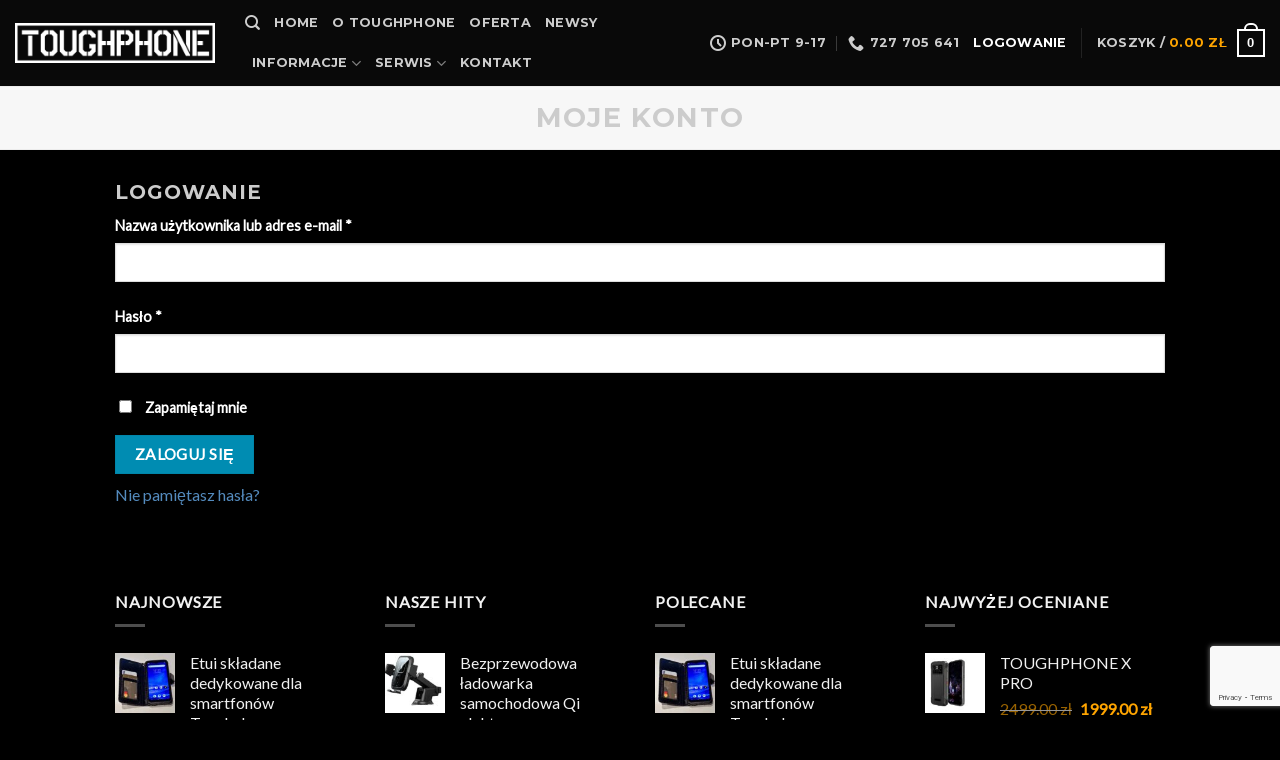

--- FILE ---
content_type: text/html; charset=UTF-8
request_url: https://toughphone.pl/my-account/edit-account/
body_size: 22813
content:

<!DOCTYPE html>
<html lang="pl-PL" class="loading-site no-js">
<head>
	<meta charset="UTF-8" />
	<link rel="profile" href="http://gmpg.org/xfn/11" />
	<link rel="pingback" href="https://toughphone.pl/xmlrpc.php" />

					<script>document.documentElement.className = document.documentElement.className + ' yes-js js_active js'</script>
			<script>(function(html){html.className = html.className.replace(/\bno-js\b/,'js')})(document.documentElement);</script>
<meta name='robots' content='noindex, follow' />
<script id="cookieyes" type="text/javascript" src="https://cdn-cookieyes.com/client_data/b9eb94cbf47a8fbe576a40d4/script.js"></script><meta name="viewport" content="width=device-width, initial-scale=1, maximum-scale=1" />
	<!-- This site is optimized with the Yoast SEO plugin v26.8 - https://yoast.com/product/yoast-seo-wordpress/ -->
	<title>Moje konto - Toughphone</title>
	<link rel="canonical" href="https://toughphone.pl/my-account/" />
	<meta property="og:locale" content="pl_PL" />
	<meta property="og:type" content="article" />
	<meta property="og:title" content="Moje konto - Toughphone" />
	<meta property="og:url" content="https://toughphone.pl/my-account/" />
	<meta property="og:site_name" content="Toughphone" />
	<meta property="article:modified_time" content="2023-11-25T08:52:08+00:00" />
	<meta name="twitter:card" content="summary_large_image" />
	<meta name="twitter:label1" content="Szacowany czas czytania" />
	<meta name="twitter:data1" content="1 minuta" />
	<script type="application/ld+json" class="yoast-schema-graph">{"@context":"https://schema.org","@graph":[{"@type":"WebPage","@id":"https://toughphone.pl/my-account/","url":"https://toughphone.pl/my-account/","name":"Moje konto - Toughphone","isPartOf":{"@id":"https://toughphone.pl/#website"},"datePublished":"2015-11-19T10:40:52+00:00","dateModified":"2023-11-25T08:52:08+00:00","breadcrumb":{"@id":"https://toughphone.pl/my-account/#breadcrumb"},"inLanguage":"pl-PL","potentialAction":[{"@type":"ReadAction","target":["https://toughphone.pl/my-account/"]}]},{"@type":"BreadcrumbList","@id":"https://toughphone.pl/my-account/#breadcrumb","itemListElement":[{"@type":"ListItem","position":1,"name":"Strona główna","item":"https://toughphone.pl/"},{"@type":"ListItem","position":2,"name":"Moje konto"}]},{"@type":"WebSite","@id":"https://toughphone.pl/#website","url":"https://toughphone.pl/","name":"Toughphone","description":"","potentialAction":[{"@type":"SearchAction","target":{"@type":"EntryPoint","urlTemplate":"https://toughphone.pl/?s={search_term_string}"},"query-input":{"@type":"PropertyValueSpecification","valueRequired":true,"valueName":"search_term_string"}}],"inLanguage":"pl-PL"}]}</script>
	<!-- / Yoast SEO plugin. -->


<link rel='dns-prefetch' href='//www.googletagmanager.com' />
<link rel='dns-prefetch' href='//cdn.jsdelivr.net' />
<link rel='prefetch' href='https://toughphone.pl/wp-content/themes/flatsome/assets/js/chunk.countup.js?ver=3.16.0' />
<link rel='prefetch' href='https://toughphone.pl/wp-content/themes/flatsome/assets/js/chunk.sticky-sidebar.js?ver=3.16.0' />
<link rel='prefetch' href='https://toughphone.pl/wp-content/themes/flatsome/assets/js/chunk.tooltips.js?ver=3.16.0' />
<link rel='prefetch' href='https://toughphone.pl/wp-content/themes/flatsome/assets/js/chunk.vendors-popups.js?ver=3.16.0' />
<link rel='prefetch' href='https://toughphone.pl/wp-content/themes/flatsome/assets/js/chunk.vendors-slider.js?ver=3.16.0' />
<link rel="alternate" type="application/rss+xml" title="Toughphone &raquo; Kanał z wpisami" href="https://toughphone.pl/feed/" />
<link rel="alternate" type="application/rss+xml" title="Toughphone &raquo; Kanał z komentarzami" href="https://toughphone.pl/comments/feed/" />
<link rel="alternate" title="oEmbed (JSON)" type="application/json+oembed" href="https://toughphone.pl/wp-json/oembed/1.0/embed?url=https%3A%2F%2Ftoughphone.pl%2Fmy-account%2F" />
<link rel="alternate" title="oEmbed (XML)" type="text/xml+oembed" href="https://toughphone.pl/wp-json/oembed/1.0/embed?url=https%3A%2F%2Ftoughphone.pl%2Fmy-account%2F&#038;format=xml" />
<style id='wp-img-auto-sizes-contain-inline-css' type='text/css'>
img:is([sizes=auto i],[sizes^="auto," i]){contain-intrinsic-size:3000px 1500px}
/*# sourceURL=wp-img-auto-sizes-contain-inline-css */
</style>
<style id='wp-emoji-styles-inline-css' type='text/css'>

	img.wp-smiley, img.emoji {
		display: inline !important;
		border: none !important;
		box-shadow: none !important;
		height: 1em !important;
		width: 1em !important;
		margin: 0 0.07em !important;
		vertical-align: -0.1em !important;
		background: none !important;
		padding: 0 !important;
	}
/*# sourceURL=wp-emoji-styles-inline-css */
</style>
<link rel='stylesheet' id='select2-css' href='https://toughphone.pl/wp-content/plugins/woocommerce/assets/css/select2.css?ver=10.4.3' type='text/css' media='all' />
<style id='woocommerce-inline-inline-css' type='text/css'>
.woocommerce form .form-row .required { visibility: visible; }
/*# sourceURL=woocommerce-inline-inline-css */
</style>
<link rel='stylesheet' id='contact-form-7-css' href='https://toughphone.pl/wp-content/plugins/contact-form-7/includes/css/styles.css?ver=6.1.4' type='text/css' media='all' />
<link rel='stylesheet' id='flatsome-woocommerce-wishlist-css' href='https://toughphone.pl/wp-content/themes/flatsome/inc/integrations/wc-yith-wishlist/wishlist.css?ver=3.10.2' type='text/css' media='all' />
<link rel='stylesheet' id='wooccm-checkout-css-css' href='https://toughphone.pl/wp-content/plugins/woocommerce-checkout-manager/build/frontend/css/style.css?ver=7.6.0' type='text/css' media='all' />
<link rel='stylesheet' id='wp-color-picker-css' href='https://toughphone.pl/wp-admin/css/color-picker.min.css?ver=6.9' type='text/css' media='all' />
<link rel='stylesheet' id='farbtastic-css' href='https://toughphone.pl/wp-admin/css/farbtastic.min.css?ver=1.3u1' type='text/css' media='all' />
<link rel='stylesheet' id='dashicons-css' href='https://toughphone.pl/wp-includes/css/dashicons.min.css?ver=6.9' type='text/css' media='all' />
<style id='dashicons-inline-css' type='text/css'>
[data-font="Dashicons"]:before {font-family: 'Dashicons' !important;content: attr(data-icon) !important;speak: none !important;font-weight: normal !important;font-variant: normal !important;text-transform: none !important;line-height: 1 !important;font-style: normal !important;-webkit-font-smoothing: antialiased !important;-moz-osx-font-smoothing: grayscale !important;}
/*# sourceURL=dashicons-inline-css */
</style>
<link rel='stylesheet' id='payu-gateway-css' href='https://toughphone.pl/wp-content/plugins/woo-payu-payment-gateway/assets/css/payu-gateway.css?ver=2.9.0' type='text/css' media='all' />
<link rel='stylesheet' id='flatsome-main-css' href='https://toughphone.pl/wp-content/themes/flatsome/assets/css/flatsome.css?ver=3.16.0' type='text/css' media='all' />
<style id='flatsome-main-inline-css' type='text/css'>
@font-face {
				font-family: "fl-icons";
				font-display: block;
				src: url(https://toughphone.pl/wp-content/themes/flatsome/assets/css/icons/fl-icons.eot?v=3.16.0);
				src:
					url(https://toughphone.pl/wp-content/themes/flatsome/assets/css/icons/fl-icons.eot#iefix?v=3.16.0) format("embedded-opentype"),
					url(https://toughphone.pl/wp-content/themes/flatsome/assets/css/icons/fl-icons.woff2?v=3.16.0) format("woff2"),
					url(https://toughphone.pl/wp-content/themes/flatsome/assets/css/icons/fl-icons.ttf?v=3.16.0) format("truetype"),
					url(https://toughphone.pl/wp-content/themes/flatsome/assets/css/icons/fl-icons.woff?v=3.16.0) format("woff"),
					url(https://toughphone.pl/wp-content/themes/flatsome/assets/css/icons/fl-icons.svg?v=3.16.0#fl-icons) format("svg");
			}
/*# sourceURL=flatsome-main-inline-css */
</style>
<link rel='stylesheet' id='flatsome-shop-css' href='https://toughphone.pl/wp-content/themes/flatsome/assets/css/flatsome-shop.css?ver=3.16.0' type='text/css' media='all' />
<link rel='stylesheet' id='flatsome-style-css' href='https://toughphone.pl/wp-content/themes/flatsome-child/style.css?ver=3.0' type='text/css' media='all' />
<script type="text/javascript">
            window._nslDOMReady = (function () {
                const executedCallbacks = new Set();
            
                return function (callback) {
                    /**
                    * Third parties might dispatch DOMContentLoaded events, so we need to ensure that we only run our callback once!
                    */
                    if (executedCallbacks.has(callback)) return;
            
                    const wrappedCallback = function () {
                        if (executedCallbacks.has(callback)) return;
                        executedCallbacks.add(callback);
                        callback();
                    };
            
                    if (document.readyState === "complete" || document.readyState === "interactive") {
                        wrappedCallback();
                    } else {
                        document.addEventListener("DOMContentLoaded", wrappedCallback);
                    }
                };
            })();
        </script><script type="text/javascript" id="woocommerce-google-analytics-integration-gtag-js-after">
/* <![CDATA[ */
/* Google Analytics for WooCommerce (gtag.js) */
					window.dataLayer = window.dataLayer || [];
					function gtag(){dataLayer.push(arguments);}
					// Set up default consent state.
					for ( const mode of [{"analytics_storage":"denied","ad_storage":"denied","ad_user_data":"denied","ad_personalization":"denied","region":["AT","BE","BG","HR","CY","CZ","DK","EE","FI","FR","DE","GR","HU","IS","IE","IT","LV","LI","LT","LU","MT","NL","NO","PL","PT","RO","SK","SI","ES","SE","GB","CH"]}] || [] ) {
						gtag( "consent", "default", { "wait_for_update": 500, ...mode } );
					}
					gtag("js", new Date());
					gtag("set", "developer_id.dOGY3NW", true);
					gtag("config", "G-MJ9JCNHR0E", {"track_404":true,"allow_google_signals":true,"logged_in":false,"linker":{"domains":[],"allow_incoming":false},"custom_map":{"dimension1":"logged_in"}});
//# sourceURL=woocommerce-google-analytics-integration-gtag-js-after
/* ]]> */
</script>
<script type="text/javascript" src="https://toughphone.pl/wp-includes/js/dist/hooks.min.js?ver=dd5603f07f9220ed27f1" id="wp-hooks-js"></script>
<script type="text/javascript" src="https://toughphone.pl/wp-includes/js/dist/i18n.min.js?ver=c26c3dc7bed366793375" id="wp-i18n-js"></script>
<script type="text/javascript" id="wp-i18n-js-after">
/* <![CDATA[ */
wp.i18n.setLocaleData( { 'text direction\u0004ltr': [ 'ltr' ] } );
//# sourceURL=wp-i18n-js-after
/* ]]> */
</script>
<script type="text/javascript" src="https://toughphone.pl/wp-includes/js/jquery/jquery.min.js?ver=3.7.1" id="jquery-core-js"></script>
<script type="text/javascript" src="https://toughphone.pl/wp-includes/js/jquery/jquery-migrate.min.js?ver=3.4.1" id="jquery-migrate-js"></script>
<script type="text/javascript" src="https://toughphone.pl/wp-content/plugins/woocommerce/assets/js/jquery-blockui/jquery.blockUI.min.js?ver=2.7.0-wc.10.4.3" id="wc-jquery-blockui-js" defer="defer" data-wp-strategy="defer"></script>
<script type="text/javascript" id="wc-add-to-cart-js-extra">
/* <![CDATA[ */
var wc_add_to_cart_params = {"ajax_url":"/wp-admin/admin-ajax.php","wc_ajax_url":"/?wc-ajax=%%endpoint%%","i18n_view_cart":"Zobacz koszyk","cart_url":"https://toughphone.pl/cart/","is_cart":"","cart_redirect_after_add":"no"};
//# sourceURL=wc-add-to-cart-js-extra
/* ]]> */
</script>
<script type="text/javascript" src="https://toughphone.pl/wp-content/plugins/woocommerce/assets/js/frontend/add-to-cart.min.js?ver=10.4.3" id="wc-add-to-cart-js" defer="defer" data-wp-strategy="defer"></script>
<script type="text/javascript" id="zxcvbn-async-js-extra">
/* <![CDATA[ */
var _zxcvbnSettings = {"src":"https://toughphone.pl/wp-includes/js/zxcvbn.min.js"};
//# sourceURL=zxcvbn-async-js-extra
/* ]]> */
</script>
<script type="text/javascript" src="https://toughphone.pl/wp-includes/js/zxcvbn-async.min.js?ver=1.0" id="zxcvbn-async-js"></script>
<script type="text/javascript" id="password-strength-meter-js-extra">
/* <![CDATA[ */
var pwsL10n = {"unknown":"Nieznana si\u0142a has\u0142a","short":"Bardzo s\u0142abe","bad":"S\u0142abe","good":"\u015arednie","strong":"Silne","mismatch":"Niezgodno\u015b\u0107 hase\u0142"};
//# sourceURL=password-strength-meter-js-extra
/* ]]> */
</script>
<script type="text/javascript" id="password-strength-meter-js-translations">
/* <![CDATA[ */
( function( domain, translations ) {
	var localeData = translations.locale_data[ domain ] || translations.locale_data.messages;
	localeData[""].domain = domain;
	wp.i18n.setLocaleData( localeData, domain );
} )( "default", {"translation-revision-date":"2025-11-22 18:35:25+0000","generator":"GlotPress\/4.0.3","domain":"messages","locale_data":{"messages":{"":{"domain":"messages","plural-forms":"nplurals=3; plural=(n == 1) ? 0 : ((n % 10 >= 2 && n % 10 <= 4 && (n % 100 < 12 || n % 100 > 14)) ? 1 : 2);","lang":"pl"},"%1$s is deprecated since version %2$s! Use %3$s instead. Please consider writing more inclusive code.":["Funkcja %1$s jest przestarza\u0142a od wersji %2$s! U\u017cyj zamiast tego %3$s. Pomy\u015bl o pisaniu bardziej sp\u00f3jnego kodu."]}},"comment":{"reference":"wp-admin\/js\/password-strength-meter.js"}} );
//# sourceURL=password-strength-meter-js-translations
/* ]]> */
</script>
<script type="text/javascript" src="https://toughphone.pl/wp-admin/js/password-strength-meter.min.js?ver=6.9" id="password-strength-meter-js"></script>
<script type="text/javascript" id="wc-password-strength-meter-js-extra">
/* <![CDATA[ */
var wc_password_strength_meter_params = {"min_password_strength":"3","stop_checkout":"","i18n_password_error":"Prosz\u0119 wpisa\u0107 mocniejsze has\u0142o.","i18n_password_hint":"Rada: has\u0142o powinno zawiera\u0107 przynajmniej dwana\u015bcie znak\u00f3w. Aby by\u0142o silniejsze, u\u017cyj ma\u0142ych i wielkich liter, cyfr oraz znak\u00f3w takich jak: ! \" ? $ % ^ & ) oraz polskich znak\u00f3w diakrytycznych: \u0105\u0119\u00f3\u0142\u015b\u017c\u017a\u0107\u0144,"};
//# sourceURL=wc-password-strength-meter-js-extra
/* ]]> */
</script>
<script type="text/javascript" src="https://toughphone.pl/wp-content/plugins/woocommerce/assets/js/frontend/password-strength-meter.min.js?ver=10.4.3" id="wc-password-strength-meter-js" defer="defer" data-wp-strategy="defer"></script>
<script type="text/javascript" src="https://toughphone.pl/wp-content/plugins/woocommerce/assets/js/frontend/account-i18n.min.js?ver=10.4.3" id="wc-account-i18n-js" defer="defer" data-wp-strategy="defer"></script>
<script type="text/javascript" src="https://toughphone.pl/wp-content/plugins/woocommerce/assets/js/js-cookie/js.cookie.min.js?ver=2.1.4-wc.10.4.3" id="wc-js-cookie-js" defer="defer" data-wp-strategy="defer"></script>
<script type="text/javascript" id="woocommerce-js-extra">
/* <![CDATA[ */
var woocommerce_params = {"ajax_url":"/wp-admin/admin-ajax.php","wc_ajax_url":"/?wc-ajax=%%endpoint%%","i18n_password_show":"Poka\u017c has\u0142o","i18n_password_hide":"Ukryj has\u0142o"};
//# sourceURL=woocommerce-js-extra
/* ]]> */
</script>
<script type="text/javascript" src="https://toughphone.pl/wp-content/plugins/woocommerce/assets/js/frontend/woocommerce.min.js?ver=10.4.3" id="woocommerce-js" defer="defer" data-wp-strategy="defer"></script>
<script type="text/javascript" id="say-what-js-js-extra">
/* <![CDATA[ */
var say_what_data = {"replacements":{"|Shopping Cart|":"Koszyk","woocommerce|Shopping Cart|woocommerce":"Koszyczek","|Checkout details|":"Podsumowanie","plugin-domain|Shopping Cart|plugin-domain":"Koszyk"}};
//# sourceURL=say-what-js-js-extra
/* ]]> */
</script>
<script type="text/javascript" src="https://toughphone.pl/wp-content/plugins/say-what/assets/build/frontend.js?ver=fd31684c45e4d85aeb4e" id="say-what-js-js"></script>
<script type="text/javascript" src="https://toughphone.pl/wp-includes/js/jquery/ui/core.min.js?ver=1.13.3" id="jquery-ui-core-js"></script>
<script type="text/javascript" src="https://toughphone.pl/wp-includes/js/jquery/ui/mouse.min.js?ver=1.13.3" id="jquery-ui-mouse-js"></script>
<script type="text/javascript" src="https://toughphone.pl/wp-includes/js/jquery/ui/draggable.min.js?ver=1.13.3" id="jquery-ui-draggable-js"></script>
<script type="text/javascript" src="https://toughphone.pl/wp-includes/js/jquery/ui/slider.min.js?ver=1.13.3" id="jquery-ui-slider-js"></script>
<script type="text/javascript" src="https://toughphone.pl/wp-includes/js/jquery/jquery.ui.touch-punch.js?ver=0.2.2" id="jquery-touch-punch-js"></script>
<script type="text/javascript" src="https://toughphone.pl/wp-admin/js/iris.min.js?ver=6.9" id="iris-js"></script>
<script type="text/javascript" id="wp-color-picker-js-extra">
/* <![CDATA[ */
var wpColorPickerL10n = {"clear":"Wyczy\u015b\u0107","defaultString":"Domy\u015blne","pick":"Select Color","current":"Current Color"};
var wpColorPickerL10n = {"clear":"Wyczy\u015b\u0107","defaultString":"Domy\u015blne","pick":"Select Color","current":"Current Color"};
//# sourceURL=wp-color-picker-js-extra
/* ]]> */
</script>
<script type="text/javascript" src="https://toughphone.pl/wp-admin/js/color-picker.min.js?ver=6.9" id="wp-color-picker-js"></script>
<script type="text/javascript" src="https://toughphone.pl/wp-admin/js/farbtastic.js?ver=6.9" id="farbtastic-js"></script>
<link rel="https://api.w.org/" href="https://toughphone.pl/wp-json/" /><link rel="alternate" title="JSON" type="application/json" href="https://toughphone.pl/wp-json/wp/v2/pages/70" /><link rel="EditURI" type="application/rsd+xml" title="RSD" href="https://toughphone.pl/xmlrpc.php?rsd" />
<meta name="generator" content="WordPress 6.9" />
<meta name="generator" content="WooCommerce 10.4.3" />
<link rel='shortlink' href='https://toughphone.pl/?p=70' />
<style>.bg{opacity: 0; transition: opacity 1s; -webkit-transition: opacity 1s;} .bg-loaded{opacity: 1;}</style>	<noscript><style>.woocommerce-product-gallery{ opacity: 1 !important; }</style></noscript>
	<link rel="icon" href="https://toughphone.pl/wp-content/uploads/2023/11/toughphone-favicon.png" sizes="32x32" />
<link rel="icon" href="https://toughphone.pl/wp-content/uploads/2023/11/toughphone-favicon.png" sizes="192x192" />
<link rel="apple-touch-icon" href="https://toughphone.pl/wp-content/uploads/2023/11/toughphone-favicon.png" />
<meta name="msapplication-TileImage" content="https://toughphone.pl/wp-content/uploads/2023/11/toughphone-favicon.png" />
<style id="custom-css" type="text/css">:root {--primary-color: #008cb2;}.sticky-add-to-cart--active, #wrapper,#main,#main.dark{background-color: #000000}.header-main{height: 86px}#logo img{max-height: 86px}#logo{width:200px;}.header-bottom{min-height: 55px}.header-top{min-height: 30px}.transparent .header-main{height: 90px}.transparent #logo img{max-height: 90px}.has-transparent + .page-title:first-of-type,.has-transparent + #main > .page-title,.has-transparent + #main > div > .page-title,.has-transparent + #main .page-header-wrapper:first-of-type .page-title{padding-top: 140px;}.transparent .header-wrapper{background-color: #000000!important;}.transparent .top-divider{display: none;}.header.show-on-scroll,.stuck .header-main{height:70px!important}.stuck #logo img{max-height: 70px!important}.header-bg-color {background-color: rgba(10,10,10,0.9)}.header-bottom {background-color: #0a0a0a}.top-bar-nav > li > a{line-height: 16px }@media (max-width: 549px) {.header-main{height: 70px}#logo img{max-height: 70px}}/* Color */.accordion-title.active, .has-icon-bg .icon .icon-inner,.logo a, .primary.is-underline, .primary.is-link, .badge-outline .badge-inner, .nav-outline > li.active> a,.nav-outline >li.active > a, .cart-icon strong,[data-color='primary'], .is-outline.primary{color: #008cb2;}/* Color !important */[data-text-color="primary"]{color: #008cb2!important;}/* Background Color */[data-text-bg="primary"]{background-color: #008cb2;}/* Background */.scroll-to-bullets a,.featured-title, .label-new.menu-item > a:after, .nav-pagination > li > .current,.nav-pagination > li > span:hover,.nav-pagination > li > a:hover,.has-hover:hover .badge-outline .badge-inner,button[type="submit"], .button.wc-forward:not(.checkout):not(.checkout-button), .button.submit-button, .button.primary:not(.is-outline),.featured-table .title,.is-outline:hover, .has-icon:hover .icon-label,.nav-dropdown-bold .nav-column li > a:hover, .nav-dropdown.nav-dropdown-bold > li > a:hover, .nav-dropdown-bold.dark .nav-column li > a:hover, .nav-dropdown.nav-dropdown-bold.dark > li > a:hover, .header-vertical-menu__opener ,.is-outline:hover, .tagcloud a:hover,.grid-tools a, input[type='submit']:not(.is-form), .box-badge:hover .box-text, input.button.alt,.nav-box > li > a:hover,.nav-box > li.active > a,.nav-pills > li.active > a ,.current-dropdown .cart-icon strong, .cart-icon:hover strong, .nav-line-bottom > li > a:before, .nav-line-grow > li > a:before, .nav-line > li > a:before,.banner, .header-top, .slider-nav-circle .flickity-prev-next-button:hover svg, .slider-nav-circle .flickity-prev-next-button:hover .arrow, .primary.is-outline:hover, .button.primary:not(.is-outline), input[type='submit'].primary, input[type='submit'].primary, input[type='reset'].button, input[type='button'].primary, .badge-inner{background-color: #008cb2;}/* Border */.nav-vertical.nav-tabs > li.active > a,.scroll-to-bullets a.active,.nav-pagination > li > .current,.nav-pagination > li > span:hover,.nav-pagination > li > a:hover,.has-hover:hover .badge-outline .badge-inner,.accordion-title.active,.featured-table,.is-outline:hover, .tagcloud a:hover,blockquote, .has-border, .cart-icon strong:after,.cart-icon strong,.blockUI:before, .processing:before,.loading-spin, .slider-nav-circle .flickity-prev-next-button:hover svg, .slider-nav-circle .flickity-prev-next-button:hover .arrow, .primary.is-outline:hover{border-color: #008cb2}.nav-tabs > li.active > a{border-top-color: #008cb2}.widget_shopping_cart_content .blockUI.blockOverlay:before { border-left-color: #008cb2 }.woocommerce-checkout-review-order .blockUI.blockOverlay:before { border-left-color: #008cb2 }/* Fill */.slider .flickity-prev-next-button:hover svg,.slider .flickity-prev-next-button:hover .arrow{fill: #008cb2;}/* Focus */.primary:focus-visible, .submit-button:focus-visible, button[type="submit"]:focus-visible { outline-color: #008cb2!important; }/* Background Color */[data-icon-label]:after, .secondary.is-underline:hover,.secondary.is-outline:hover,.icon-label,.button.secondary:not(.is-outline),.button.alt:not(.is-outline), .badge-inner.on-sale, .button.checkout, .single_add_to_cart_button, .current .breadcrumb-step{ background-color:#ef7f1a; }[data-text-bg="secondary"]{background-color: #ef7f1a;}/* Color */.secondary.is-underline,.secondary.is-link, .secondary.is-outline,.stars a.active, .star-rating:before, .woocommerce-page .star-rating:before,.star-rating span:before, .color-secondary{color: #ef7f1a}/* Color !important */[data-text-color="secondary"]{color: #ef7f1a!important;}/* Border */.secondary.is-outline:hover{border-color:#ef7f1a}/* Focus */.secondary:focus-visible, .alt:focus-visible { outline-color: #ef7f1a!important; }@media screen and (max-width: 549px){body{font-size: 100%;}}body{font-family:"Lato", sans-serif}body{color: #ffffff}.nav > li > a {font-family:"Montserrat", sans-serif;}.mobile-sidebar-levels-2 .nav > li > ul > li > a {font-family:"Montserrat", sans-serif;}.nav > li > a,.mobile-sidebar-levels-2 .nav > li > ul > li > a {font-weight: 700;font-style: normal;}h1,h2,h3,h4,h5,h6,.heading-font, .off-canvas-center .nav-sidebar.nav-vertical > li > a{font-family: "Montserrat", sans-serif;}h1,h2,h3,h4,h5,h6,.heading-font{color: #cccccc;}.alt-font{font-family: "Dancing Script", sans-serif;}.alt-font {font-weight: 400!important;font-style: normal!important;}a{color: #548bbe;}a:hover{color: #548bbe;}.tagcloud a:hover{border-color: #548bbe;background-color: #548bbe;}.price del, .product_list_widget del, del .woocommerce-Price-amount { color: #ffffff; }@media screen and (min-width: 550px){.products .box-vertical .box-image{min-width: 247px!important;width: 247px!important;}}.footer-1{background-color: #000000}.footer-2{background-color: #111}.absolute-footer, html{background-color: #000}.nav-vertical-fly-out > li + li {border-top-width: 1px; border-top-style: solid;}/* Custom CSS */p.price.product-page-price { color: orange; }.label-new.menu-item > a:after{content:"New";}.label-hot.menu-item > a:after{content:"Hot";}.label-sale.menu-item > a:after{content:"Sale";}.label-popular.menu-item > a:after{content:"Popular";}</style>		<style type="text/css" id="wp-custom-css">
			span.woocommerce-Price-amount.amount {
 color: orange; 
}
a. {
	color: orange; 
}
  .wpcf7 label {
  color: #ffffff;
}
  
.breadcrumbs  {
 color: #ffffff;
}

.breadcrumbs a {
 color: #ffffff;
}

.breadcrumbs a:hover{
  color: orange;
}


.breadcrumbs a:active {
 color: #ffffff;
}



.nav-uppercase > li > a {
  color: #ffffff;
}

.nav-uppercase > li > a:hover{
  color: orange;
}

.nav-uppercase > li > a:active{
  color: #ffffff;
}

label {
  color: #ffffff;
}

.breadcrumbs a.current,
.breadcrumbs a:hover {
  color: orange;
}
.cky-btn-revisit-wrapper { visibility: hidden !important; }		</style>
		<style id="kirki-inline-styles">/* cyrillic-ext */
@font-face {
  font-family: 'Montserrat';
  font-style: normal;
  font-weight: 400;
  font-display: swap;
  src: url(https://toughphone.pl/wp-content/fonts/montserrat/font) format('woff');
  unicode-range: U+0460-052F, U+1C80-1C8A, U+20B4, U+2DE0-2DFF, U+A640-A69F, U+FE2E-FE2F;
}
/* cyrillic */
@font-face {
  font-family: 'Montserrat';
  font-style: normal;
  font-weight: 400;
  font-display: swap;
  src: url(https://toughphone.pl/wp-content/fonts/montserrat/font) format('woff');
  unicode-range: U+0301, U+0400-045F, U+0490-0491, U+04B0-04B1, U+2116;
}
/* vietnamese */
@font-face {
  font-family: 'Montserrat';
  font-style: normal;
  font-weight: 400;
  font-display: swap;
  src: url(https://toughphone.pl/wp-content/fonts/montserrat/font) format('woff');
  unicode-range: U+0102-0103, U+0110-0111, U+0128-0129, U+0168-0169, U+01A0-01A1, U+01AF-01B0, U+0300-0301, U+0303-0304, U+0308-0309, U+0323, U+0329, U+1EA0-1EF9, U+20AB;
}
/* latin-ext */
@font-face {
  font-family: 'Montserrat';
  font-style: normal;
  font-weight: 400;
  font-display: swap;
  src: url(https://toughphone.pl/wp-content/fonts/montserrat/font) format('woff');
  unicode-range: U+0100-02BA, U+02BD-02C5, U+02C7-02CC, U+02CE-02D7, U+02DD-02FF, U+0304, U+0308, U+0329, U+1D00-1DBF, U+1E00-1E9F, U+1EF2-1EFF, U+2020, U+20A0-20AB, U+20AD-20C0, U+2113, U+2C60-2C7F, U+A720-A7FF;
}
/* latin */
@font-face {
  font-family: 'Montserrat';
  font-style: normal;
  font-weight: 400;
  font-display: swap;
  src: url(https://toughphone.pl/wp-content/fonts/montserrat/font) format('woff');
  unicode-range: U+0000-00FF, U+0131, U+0152-0153, U+02BB-02BC, U+02C6, U+02DA, U+02DC, U+0304, U+0308, U+0329, U+2000-206F, U+20AC, U+2122, U+2191, U+2193, U+2212, U+2215, U+FEFF, U+FFFD;
}
/* cyrillic-ext */
@font-face {
  font-family: 'Montserrat';
  font-style: normal;
  font-weight: 700;
  font-display: swap;
  src: url(https://toughphone.pl/wp-content/fonts/montserrat/font) format('woff');
  unicode-range: U+0460-052F, U+1C80-1C8A, U+20B4, U+2DE0-2DFF, U+A640-A69F, U+FE2E-FE2F;
}
/* cyrillic */
@font-face {
  font-family: 'Montserrat';
  font-style: normal;
  font-weight: 700;
  font-display: swap;
  src: url(https://toughphone.pl/wp-content/fonts/montserrat/font) format('woff');
  unicode-range: U+0301, U+0400-045F, U+0490-0491, U+04B0-04B1, U+2116;
}
/* vietnamese */
@font-face {
  font-family: 'Montserrat';
  font-style: normal;
  font-weight: 700;
  font-display: swap;
  src: url(https://toughphone.pl/wp-content/fonts/montserrat/font) format('woff');
  unicode-range: U+0102-0103, U+0110-0111, U+0128-0129, U+0168-0169, U+01A0-01A1, U+01AF-01B0, U+0300-0301, U+0303-0304, U+0308-0309, U+0323, U+0329, U+1EA0-1EF9, U+20AB;
}
/* latin-ext */
@font-face {
  font-family: 'Montserrat';
  font-style: normal;
  font-weight: 700;
  font-display: swap;
  src: url(https://toughphone.pl/wp-content/fonts/montserrat/font) format('woff');
  unicode-range: U+0100-02BA, U+02BD-02C5, U+02C7-02CC, U+02CE-02D7, U+02DD-02FF, U+0304, U+0308, U+0329, U+1D00-1DBF, U+1E00-1E9F, U+1EF2-1EFF, U+2020, U+20A0-20AB, U+20AD-20C0, U+2113, U+2C60-2C7F, U+A720-A7FF;
}
/* latin */
@font-face {
  font-family: 'Montserrat';
  font-style: normal;
  font-weight: 700;
  font-display: swap;
  src: url(https://toughphone.pl/wp-content/fonts/montserrat/font) format('woff');
  unicode-range: U+0000-00FF, U+0131, U+0152-0153, U+02BB-02BC, U+02C6, U+02DA, U+02DC, U+0304, U+0308, U+0329, U+2000-206F, U+20AC, U+2122, U+2191, U+2193, U+2212, U+2215, U+FEFF, U+FFFD;
}/* latin-ext */
@font-face {
  font-family: 'Lato';
  font-style: normal;
  font-weight: 400;
  font-display: swap;
  src: url(https://toughphone.pl/wp-content/fonts/lato/font) format('woff');
  unicode-range: U+0100-02BA, U+02BD-02C5, U+02C7-02CC, U+02CE-02D7, U+02DD-02FF, U+0304, U+0308, U+0329, U+1D00-1DBF, U+1E00-1E9F, U+1EF2-1EFF, U+2020, U+20A0-20AB, U+20AD-20C0, U+2113, U+2C60-2C7F, U+A720-A7FF;
}
/* latin */
@font-face {
  font-family: 'Lato';
  font-style: normal;
  font-weight: 400;
  font-display: swap;
  src: url(https://toughphone.pl/wp-content/fonts/lato/font) format('woff');
  unicode-range: U+0000-00FF, U+0131, U+0152-0153, U+02BB-02BC, U+02C6, U+02DA, U+02DC, U+0304, U+0308, U+0329, U+2000-206F, U+20AC, U+2122, U+2191, U+2193, U+2212, U+2215, U+FEFF, U+FFFD;
}/* vietnamese */
@font-face {
  font-family: 'Dancing Script';
  font-style: normal;
  font-weight: 400;
  font-display: swap;
  src: url(https://toughphone.pl/wp-content/fonts/dancing-script/font) format('woff');
  unicode-range: U+0102-0103, U+0110-0111, U+0128-0129, U+0168-0169, U+01A0-01A1, U+01AF-01B0, U+0300-0301, U+0303-0304, U+0308-0309, U+0323, U+0329, U+1EA0-1EF9, U+20AB;
}
/* latin-ext */
@font-face {
  font-family: 'Dancing Script';
  font-style: normal;
  font-weight: 400;
  font-display: swap;
  src: url(https://toughphone.pl/wp-content/fonts/dancing-script/font) format('woff');
  unicode-range: U+0100-02BA, U+02BD-02C5, U+02C7-02CC, U+02CE-02D7, U+02DD-02FF, U+0304, U+0308, U+0329, U+1D00-1DBF, U+1E00-1E9F, U+1EF2-1EFF, U+2020, U+20A0-20AB, U+20AD-20C0, U+2113, U+2C60-2C7F, U+A720-A7FF;
}
/* latin */
@font-face {
  font-family: 'Dancing Script';
  font-style: normal;
  font-weight: 400;
  font-display: swap;
  src: url(https://toughphone.pl/wp-content/fonts/dancing-script/font) format('woff');
  unicode-range: U+0000-00FF, U+0131, U+0152-0153, U+02BB-02BC, U+02C6, U+02DA, U+02DC, U+0304, U+0308, U+0329, U+2000-206F, U+20AC, U+2122, U+2191, U+2193, U+2212, U+2215, U+FEFF, U+FFFD;
}</style><link rel='stylesheet' id='wc-blocks-style-css' href='https://toughphone.pl/wp-content/plugins/woocommerce/assets/client/blocks/wc-blocks.css?ver=wc-10.4.3' type='text/css' media='all' />
</head>

<body class="wp-singular page-template-default page page-id-70 page-parent wp-theme-flatsome wp-child-theme-flatsome-child theme-flatsome woocommerce-account woocommerce-page woocommerce-edit-account woocommerce-no-js lightbox nav-dropdown-has-arrow nav-dropdown-has-shadow nav-dropdown-has-border">


<a class="skip-link screen-reader-text" href="#main">Skip to content</a>

<div id="wrapper">

	
	<header id="header" class="header header-full-width has-sticky sticky-jump">
		<div class="header-wrapper">
			<div id="masthead" class="header-main nav-dark">
      <div class="header-inner flex-row container logo-left medium-logo-center" role="navigation">

          <!-- Logo -->
          <div id="logo" class="flex-col logo">
            
<!-- Header logo -->
<a href="https://toughphone.pl/" title="Toughphone" rel="home">
		<img width="240" height="47" src="https://toughphone.pl/wp-content/uploads/2023/11/toughphone-logo.png" class="header_logo header-logo" alt="Toughphone"/><img  width="240" height="47" src="https://toughphone.pl/wp-content/uploads/2023/11/toughphone-logo.png" class="header-logo-dark" alt="Toughphone"/></a>
          </div>

          <!-- Mobile Left Elements -->
          <div class="flex-col show-for-medium flex-left">
            <ul class="mobile-nav nav nav-left ">
              <li class="nav-icon has-icon">
  		<a href="#" data-open="#main-menu" data-pos="left" data-bg="main-menu-overlay" data-color="dark" class="is-small" aria-label="Menu" aria-controls="main-menu" aria-expanded="false">

		  <i class="icon-menu" ></i>
		  		</a>
	</li>
            </ul>
          </div>

          <!-- Left Elements -->
          <div class="flex-col hide-for-medium flex-left
            flex-grow">
            <ul class="header-nav header-nav-main nav nav-left  nav-uppercase" >
              <li class="header-search header-search-dropdown has-icon has-dropdown menu-item-has-children">
		<a href="#" aria-label="Szukaj" class="is-small"><i class="icon-search" ></i></a>
		<ul class="nav-dropdown nav-dropdown-default">
	 	<li class="header-search-form search-form html relative has-icon">
	<div class="header-search-form-wrapper">
		<div class="searchform-wrapper ux-search-box relative is-normal"><form role="search" method="get" class="searchform" action="https://toughphone.pl/">
	<div class="flex-row relative">
						<div class="flex-col flex-grow">
			<label class="screen-reader-text" for="woocommerce-product-search-field-0">Szukaj:</label>
			<input type="search" id="woocommerce-product-search-field-0" class="search-field mb-0" placeholder="Szukaj&hellip;" value="" name="s" />
			<input type="hidden" name="post_type" value="product" />
					</div>
		<div class="flex-col">
			<button type="submit" value="Szukaj" class="ux-search-submit submit-button secondary button icon mb-0" aria-label="Submit">
				<i class="icon-search" ></i>			</button>
		</div>
	</div>
	<div class="live-search-results text-left z-top"></div>
</form>
</div>	</div>
</li>
	</ul>
</li>
<li id="menu-item-325" class="menu-item menu-item-type-post_type menu-item-object-page menu-item-home menu-item-325 menu-item-design-default"><a href="https://toughphone.pl/" class="nav-top-link">Home</a></li>
<li id="menu-item-321" class="menu-item menu-item-type-post_type menu-item-object-page menu-item-321 menu-item-design-default"><a href="https://toughphone.pl/o-toughphone/" class="nav-top-link">O Toughphone</a></li>
<li id="menu-item-326" class="menu-item menu-item-type-post_type menu-item-object-page menu-item-326 menu-item-design-default"><a href="https://toughphone.pl/shop/" class="nav-top-link">Oferta</a></li>
<li id="menu-item-842" class="menu-item menu-item-type-post_type menu-item-object-page menu-item-842 menu-item-design-default"><a href="https://toughphone.pl/newsy/" class="nav-top-link">Newsy</a></li>
<li id="menu-item-418" class="menu-item menu-item-type-custom menu-item-object-custom menu-item-has-children menu-item-418 menu-item-design-default has-dropdown"><a href="#" class="nav-top-link" aria-expanded="false" aria-haspopup="menu">Informacje<i class="icon-angle-down" ></i></a>
<ul class="sub-menu nav-dropdown nav-dropdown-default">
	<li id="menu-item-420" class="menu-item menu-item-type-post_type menu-item-object-page menu-item-420"><a href="https://toughphone.pl/regulamin/">REGULAMIN</a></li>
	<li id="menu-item-421" class="menu-item menu-item-type-post_type menu-item-object-page menu-item-421"><a href="https://toughphone.pl/polityka-cookies/">POLITYKA COOKIES</a></li>
	<li id="menu-item-419" class="menu-item menu-item-type-post_type menu-item-object-page menu-item-419"><a href="https://toughphone.pl/platnosci/">PŁATNOŚCI</a></li>
	<li id="menu-item-422" class="menu-item menu-item-type-post_type menu-item-object-page menu-item-422"><a href="https://toughphone.pl/wysylka/">WYSYŁKA</a></li>
	<li id="menu-item-1049" class="menu-item menu-item-type-post_type menu-item-object-page menu-item-privacy-policy menu-item-1049"><a href="https://toughphone.pl/polityka-prywatnosci/">POLITYKA PRYWATNOŚCI</a></li>
</ul>
</li>
<li id="menu-item-443" class="menu-item menu-item-type-custom menu-item-object-custom menu-item-has-children menu-item-443 menu-item-design-default has-dropdown"><a href="#" class="nav-top-link" aria-expanded="false" aria-haspopup="menu">Serwis<i class="icon-angle-down" ></i></a>
<ul class="sub-menu nav-dropdown nav-dropdown-default">
	<li id="menu-item-445" class="menu-item menu-item-type-post_type menu-item-object-page menu-item-445"><a href="https://toughphone.pl/warunki-gwarancji/">WARUNKI GWARANCJI</a></li>
	<li id="menu-item-444" class="menu-item menu-item-type-post_type menu-item-object-page menu-item-444"><a href="https://toughphone.pl/zgloszenie-serwisowe/">ZGŁOSZENIE NAPRAWY</a></li>
</ul>
</li>
<li id="menu-item-322" class="menu-item menu-item-type-post_type menu-item-object-page menu-item-322 menu-item-design-default"><a href="https://toughphone.pl/kontakt/" class="nav-top-link">Kontakt</a></li>
            </ul>
          </div>

          <!-- Right Elements -->
          <div class="flex-col hide-for-medium flex-right">
            <ul class="header-nav header-nav-main nav nav-right  nav-uppercase">
              <li class="header-contact-wrapper">
		<ul id="header-contact" class="nav nav-divided nav-uppercase header-contact">
		
			
						<li class="">
			  <a class="tooltip" title="Pon-Pt 9-17 ">
			  	   <i class="icon-clock" style="font-size:16px;" ></i>			        <span>Pon-Pt 9-17</span>
			  </a>
			 </li>
			
						<li class="">
			  <a href="tel:727 705 641" class="tooltip" title="727 705 641">
			     <i class="icon-phone" style="font-size:16px;" ></i>			      <span>727 705 641</span>
			  </a>
			</li>
				</ul>
</li>
<li class="account-item has-icon
   active  "
>

<a href="https://toughphone.pl/my-account/"
    class="nav-top-link nav-top-not-logged-in "
      >
    <span>
    Logowanie      </span>
  
</a>



</li>
<li class="header-divider"></li><li class="cart-item has-icon has-dropdown">

<a href="https://toughphone.pl/cart/" title="Koszyk" class="header-cart-link is-small">


<span class="header-cart-title">
   Koszyk   /      <span class="cart-price"><span class="woocommerce-Price-amount amount"><bdi>0.00&nbsp;<span class="woocommerce-Price-currencySymbol">&#122;&#322;</span></bdi></span></span>
  </span>

    <span class="cart-icon image-icon">
    <strong>0</strong>
  </span>
  </a>

 <ul class="nav-dropdown nav-dropdown-default">
    <li class="html widget_shopping_cart">
      <div class="widget_shopping_cart_content">
        

	<p class="woocommerce-mini-cart__empty-message">Brak produktów w koszyku.</p>


      </div>
    </li>
     </ul>

</li>
            </ul>
          </div>

          <!-- Mobile Right Elements -->
          <div class="flex-col show-for-medium flex-right">
            <ul class="mobile-nav nav nav-right ">
              <li class="cart-item has-icon">

      <a href="https://toughphone.pl/cart/" class="header-cart-link off-canvas-toggle nav-top-link is-small" data-open="#cart-popup" data-class="off-canvas-cart" title="Koszyk" data-pos="right">
  
    <span class="cart-icon image-icon">
    <strong>0</strong>
  </span>
  </a>


  <!-- Cart Sidebar Popup -->
  <div id="cart-popup" class="mfp-hide widget_shopping_cart">
  <div class="cart-popup-inner inner-padding">
      <div class="cart-popup-title text-center">
          <h4 class="uppercase">Koszyk</h4>
          <div class="is-divider"></div>
      </div>
      <div class="widget_shopping_cart_content">
          

	<p class="woocommerce-mini-cart__empty-message">Brak produktów w koszyku.</p>


      </div>
             <div class="cart-sidebar-content relative"></div>  </div>
  </div>

</li>
            </ul>
          </div>

      </div>

            <div class="container"><div class="top-divider full-width"></div></div>
      </div>
<div id="wide-nav" class="header-bottom wide-nav show-for-medium">
    <div class="flex-row container">

            
            
            
                          <div class="flex-col show-for-medium flex-grow">
                  <ul class="nav header-bottom-nav nav-center mobile-nav  nav-uppercase">
                      <li class="header-contact-wrapper">
		<ul id="header-contact" class="nav nav-divided nav-uppercase header-contact">
		
			
						<li class="">
			  <a class="tooltip" title="Pon-Pt 9-17 ">
			  	   <i class="icon-clock" style="font-size:16px;" ></i>			        <span>Pon-Pt 9-17</span>
			  </a>
			 </li>
			
						<li class="">
			  <a href="tel:727 705 641" class="tooltip" title="727 705 641">
			     <i class="icon-phone" style="font-size:16px;" ></i>			      <span>727 705 641</span>
			  </a>
			</li>
				</ul>
</li>
                  </ul>
              </div>
            
    </div>
</div>

<div class="header-bg-container fill"><div class="header-bg-image fill"></div><div class="header-bg-color fill"></div></div>		</div>
	</header>

	
	<main id="main" class="">



<div class="my-account-header page-title normal-title
		">

	
	<div class="page-title-inner flex-row container
	 text-left">
		<div class="flex-col flex-grow medium-text-center">
			
				<div class="text-center social-login">
					<h1 class="uppercase mb-0">Moje konto</h1>
					
					

									</div>

					</div>
	</div>
</div>

<div class="page-wrapper my-account mb">
	<div class="container" role="main">

		
			
				<div class="woocommerce"><div class="woocommerce-notices-wrapper"></div>
<div class="account-container lightbox-inner">

	
			<div class="account-login-inner">

				<h3 class="uppercase">Logowanie</h3>

				<form class="woocommerce-form woocommerce-form-login login" method="post">

					
					<p class="woocommerce-form-row woocommerce-form-row--wide form-row form-row-wide">
						<label for="username">Nazwa użytkownika lub adres e-mail&nbsp;<span class="required">*</span></label>
						<input type="text" class="woocommerce-Input woocommerce-Input--text input-text" name="username" id="username" autocomplete="username" value="" />					</p>
					<p class="woocommerce-form-row woocommerce-form-row--wide form-row form-row-wide">
						<label for="password">Hasło&nbsp;<span class="required">*</span></label>
						<input class="woocommerce-Input woocommerce-Input--text input-text" type="password" name="password" id="password" autocomplete="current-password" />
					</p>

					
					<p class="form-row">
						<label class="woocommerce-form__label woocommerce-form__label-for-checkbox woocommerce-form-login__rememberme">
							<input class="woocommerce-form__input woocommerce-form__input-checkbox" name="rememberme" type="checkbox" id="rememberme" value="forever" /> <span>Zapamiętaj mnie</span>
						</label>
						<input type="hidden" id="woocommerce-login-nonce" name="woocommerce-login-nonce" value="7e1743f947" /><input type="hidden" name="_wp_http_referer" value="/my-account/edit-account/" />						<button type="submit" class="woocommerce-button button woocommerce-form-login__submit" name="login" value="Zaloguj się">Zaloguj się</button>
					</p>
					<p class="woocommerce-LostPassword lost_password">
						<a href="https://toughphone.pl/my-account/lost-password/">Nie pamiętasz hasła?</a>
					</p>

					
				</form>
			</div>

			
</div>

</div>

			
		
	</div>
</div>



</main>

<footer id="footer" class="footer-wrapper">

	
<!-- FOOTER 1 -->
<div class="footer-widgets footer footer-1">
		<div class="row dark large-columns-4 mb-0">
	   		<div id="woocommerce_products-12" class="col pb-0 widget woocommerce widget_products"><span class="widget-title">Najnowsze</span><div class="is-divider small"></div><ul class="product_list_widget"><li>
	
	<a href="https://toughphone.pl/produkt/etui-skladane-dedykowane-dla-smartfonow-toughphone/">
		<img width="100" height="100" src="https://toughphone.pl/wp-content/uploads/2023/12/93E2DD5D-4608-4CE6-8A85-39503BB6DB88-100x100.jpg" class="attachment-woocommerce_gallery_thumbnail size-woocommerce_gallery_thumbnail" alt="Etui składane dedykowane dla smartfonów Toughphone" decoding="async" loading="lazy" srcset="https://toughphone.pl/wp-content/uploads/2023/12/93E2DD5D-4608-4CE6-8A85-39503BB6DB88-100x100.jpg 100w, https://toughphone.pl/wp-content/uploads/2023/12/93E2DD5D-4608-4CE6-8A85-39503BB6DB88-280x280.jpg 280w" sizes="auto, (max-width: 100px) 100vw, 100px" />		<span class="product-title">Etui składane dedykowane dla smartfonów Toughphone</span>
	</a>

				
	<span class="woocommerce-Price-amount amount"><bdi>120.00&nbsp;<span class="woocommerce-Price-currencySymbol">&#122;&#322;</span></bdi></span>
	</li>
<li>
	
	<a href="https://toughphone.pl/produkt/toughphone-x-pro/">
		<img width="100" height="100" src="https://toughphone.pl/wp-content/uploads/2023/11/main-100x100.jpg" class="attachment-woocommerce_gallery_thumbnail size-woocommerce_gallery_thumbnail" alt="TOUGHPHONE X PRO" decoding="async" loading="lazy" srcset="https://toughphone.pl/wp-content/uploads/2023/11/main-100x100.jpg 100w, https://toughphone.pl/wp-content/uploads/2023/11/main-510x504.jpg 510w, https://toughphone.pl/wp-content/uploads/2023/11/main.jpg 807w" sizes="auto, (max-width: 100px) 100vw, 100px" />		<span class="product-title">TOUGHPHONE X PRO</span>
	</a>

				
	<del aria-hidden="true"><span class="woocommerce-Price-amount amount"><bdi>2499.00&nbsp;<span class="woocommerce-Price-currencySymbol">&#122;&#322;</span></bdi></span></del> <span class="screen-reader-text">Pierwotna cena wynosiła: 2499.00&nbsp;&#122;&#322;.</span><ins aria-hidden="true"><span class="woocommerce-Price-amount amount"><bdi>1999.00&nbsp;<span class="woocommerce-Price-currencySymbol">&#122;&#322;</span></bdi></span></ins><span class="screen-reader-text">Aktualna cena wynosi: 1999.00&nbsp;&#122;&#322;.</span>
	</li>
<li>
	
	<a href="https://toughphone.pl/produkt/toughphone-c8/">
		<img width="100" height="100" src="https://toughphone.pl/wp-content/uploads/2023/11/Tlo-bmf-100x100.jpg" class="attachment-woocommerce_gallery_thumbnail size-woocommerce_gallery_thumbnail" alt="TOUGHPHONE C8" decoding="async" loading="lazy" srcset="https://toughphone.pl/wp-content/uploads/2023/11/Tlo-bmf-100x100.jpg 100w, https://toughphone.pl/wp-content/uploads/2023/11/Tlo-bmf-510x510.jpg 510w, https://toughphone.pl/wp-content/uploads/2023/11/Tlo-bmf-400x400.jpg 400w, https://toughphone.pl/wp-content/uploads/2023/11/Tlo-bmf-280x280.jpg 280w, https://toughphone.pl/wp-content/uploads/2023/11/Tlo-bmf-768x768.jpg 768w, https://toughphone.pl/wp-content/uploads/2023/11/Tlo-bmf.jpg 800w" sizes="auto, (max-width: 100px) 100vw, 100px" />		<span class="product-title">TOUGHPHONE C8</span>
	</a>

				
	<del aria-hidden="true"><span class="woocommerce-Price-amount amount"><bdi>1499.00&nbsp;<span class="woocommerce-Price-currencySymbol">&#122;&#322;</span></bdi></span></del> <span class="screen-reader-text">Pierwotna cena wynosiła: 1499.00&nbsp;&#122;&#322;.</span><ins aria-hidden="true"><span class="woocommerce-Price-amount amount"><bdi>999.00&nbsp;<span class="woocommerce-Price-currencySymbol">&#122;&#322;</span></bdi></span></ins><span class="screen-reader-text">Aktualna cena wynosi: 999.00&nbsp;&#122;&#322;.</span>
	</li>
</ul></div><div id="woocommerce_products-11" class="col pb-0 widget woocommerce widget_products"><span class="widget-title">Nasze hity</span><div class="is-divider small"></div><ul class="product_list_widget"><li>
	
	<a href="https://toughphone.pl/produkt/bezprzewodowa-ladowarka-samochodowa-qi-elektryczna/">
		<img width="100" height="100" src="https://toughphone.pl/wp-content/uploads/2023/11/uchwyt-bezprzewodowy-a-100x100.jpg" class="attachment-woocommerce_gallery_thumbnail size-woocommerce_gallery_thumbnail" alt="Bezprzewodowa ładowarka samochodowa Qi elektryczna" decoding="async" loading="lazy" srcset="https://toughphone.pl/wp-content/uploads/2023/11/uchwyt-bezprzewodowy-a-100x100.jpg 100w, https://toughphone.pl/wp-content/uploads/2023/11/uchwyt-bezprzewodowy-a-280x280.jpg 280w" sizes="auto, (max-width: 100px) 100vw, 100px" />		<span class="product-title">Bezprzewodowa ładowarka samochodowa Qi elektryczna</span>
	</a>

				
	<span class="woocommerce-Price-amount amount"><bdi>249.00&nbsp;<span class="woocommerce-Price-currencySymbol">&#122;&#322;</span></bdi></span>
	</li>
<li>
	
	<a href="https://toughphone.pl/produkt/toughphone-c7/">
		<img width="100" height="100" src="https://toughphone.pl/wp-content/uploads/2023/11/Wytrzymalo-i-wodoodporny-smartfon-TOUGHPHONE-C7-1-100x100.jpg" class="attachment-woocommerce_gallery_thumbnail size-woocommerce_gallery_thumbnail" alt="TOUGHPHONE C7" decoding="async" loading="lazy" />		<span class="product-title">TOUGHPHONE C7</span>
	</a>

				
	<del aria-hidden="true"><span class="woocommerce-Price-amount amount"><bdi>1999.00&nbsp;<span class="woocommerce-Price-currencySymbol">&#122;&#322;</span></bdi></span></del> <span class="screen-reader-text">Pierwotna cena wynosiła: 1999.00&nbsp;&#122;&#322;.</span><ins aria-hidden="true"><span class="woocommerce-Price-amount amount"><bdi>1499.00&nbsp;<span class="woocommerce-Price-currencySymbol">&#122;&#322;</span></bdi></span></ins><span class="screen-reader-text">Aktualna cena wynosi: 1499.00&nbsp;&#122;&#322;.</span>
	</li>
<li>
	
	<a href="https://toughphone.pl/produkt/etui-skladane-dedykowane-dla-smartfonow-toughphone/">
		<img width="100" height="100" src="https://toughphone.pl/wp-content/uploads/2023/12/93E2DD5D-4608-4CE6-8A85-39503BB6DB88-100x100.jpg" class="attachment-woocommerce_gallery_thumbnail size-woocommerce_gallery_thumbnail" alt="Etui składane dedykowane dla smartfonów Toughphone" decoding="async" loading="lazy" srcset="https://toughphone.pl/wp-content/uploads/2023/12/93E2DD5D-4608-4CE6-8A85-39503BB6DB88-100x100.jpg 100w, https://toughphone.pl/wp-content/uploads/2023/12/93E2DD5D-4608-4CE6-8A85-39503BB6DB88-280x280.jpg 280w" sizes="auto, (max-width: 100px) 100vw, 100px" />		<span class="product-title">Etui składane dedykowane dla smartfonów Toughphone</span>
	</a>

				
	<span class="woocommerce-Price-amount amount"><bdi>120.00&nbsp;<span class="woocommerce-Price-currencySymbol">&#122;&#322;</span></bdi></span>
	</li>
</ul></div><div id="woocommerce_products-13" class="col pb-0 widget woocommerce widget_products"><span class="widget-title">Polecane</span><div class="is-divider small"></div><ul class="product_list_widget"><li>
	
	<a href="https://toughphone.pl/produkt/etui-skladane-dedykowane-dla-smartfonow-toughphone/">
		<img width="100" height="100" src="https://toughphone.pl/wp-content/uploads/2023/12/93E2DD5D-4608-4CE6-8A85-39503BB6DB88-100x100.jpg" class="attachment-woocommerce_gallery_thumbnail size-woocommerce_gallery_thumbnail" alt="Etui składane dedykowane dla smartfonów Toughphone" decoding="async" loading="lazy" srcset="https://toughphone.pl/wp-content/uploads/2023/12/93E2DD5D-4608-4CE6-8A85-39503BB6DB88-100x100.jpg 100w, https://toughphone.pl/wp-content/uploads/2023/12/93E2DD5D-4608-4CE6-8A85-39503BB6DB88-280x280.jpg 280w" sizes="auto, (max-width: 100px) 100vw, 100px" />		<span class="product-title">Etui składane dedykowane dla smartfonów Toughphone</span>
	</a>

				
	<span class="woocommerce-Price-amount amount"><bdi>120.00&nbsp;<span class="woocommerce-Price-currencySymbol">&#122;&#322;</span></bdi></span>
	</li>
<li>
	
	<a href="https://toughphone.pl/produkt/toughphone-x-pro/">
		<img width="100" height="100" src="https://toughphone.pl/wp-content/uploads/2023/11/main-100x100.jpg" class="attachment-woocommerce_gallery_thumbnail size-woocommerce_gallery_thumbnail" alt="TOUGHPHONE X PRO" decoding="async" loading="lazy" srcset="https://toughphone.pl/wp-content/uploads/2023/11/main-100x100.jpg 100w, https://toughphone.pl/wp-content/uploads/2023/11/main-510x504.jpg 510w, https://toughphone.pl/wp-content/uploads/2023/11/main.jpg 807w" sizes="auto, (max-width: 100px) 100vw, 100px" />		<span class="product-title">TOUGHPHONE X PRO</span>
	</a>

				
	<del aria-hidden="true"><span class="woocommerce-Price-amount amount"><bdi>2499.00&nbsp;<span class="woocommerce-Price-currencySymbol">&#122;&#322;</span></bdi></span></del> <span class="screen-reader-text">Pierwotna cena wynosiła: 2499.00&nbsp;&#122;&#322;.</span><ins aria-hidden="true"><span class="woocommerce-Price-amount amount"><bdi>1999.00&nbsp;<span class="woocommerce-Price-currencySymbol">&#122;&#322;</span></bdi></span></ins><span class="screen-reader-text">Aktualna cena wynosi: 1999.00&nbsp;&#122;&#322;.</span>
	</li>
<li>
	
	<a href="https://toughphone.pl/produkt/toughphone-c8/">
		<img width="100" height="100" src="https://toughphone.pl/wp-content/uploads/2023/11/Tlo-bmf-100x100.jpg" class="attachment-woocommerce_gallery_thumbnail size-woocommerce_gallery_thumbnail" alt="TOUGHPHONE C8" decoding="async" loading="lazy" srcset="https://toughphone.pl/wp-content/uploads/2023/11/Tlo-bmf-100x100.jpg 100w, https://toughphone.pl/wp-content/uploads/2023/11/Tlo-bmf-510x510.jpg 510w, https://toughphone.pl/wp-content/uploads/2023/11/Tlo-bmf-400x400.jpg 400w, https://toughphone.pl/wp-content/uploads/2023/11/Tlo-bmf-280x280.jpg 280w, https://toughphone.pl/wp-content/uploads/2023/11/Tlo-bmf-768x768.jpg 768w, https://toughphone.pl/wp-content/uploads/2023/11/Tlo-bmf.jpg 800w" sizes="auto, (max-width: 100px) 100vw, 100px" />		<span class="product-title">TOUGHPHONE C8</span>
	</a>

				
	<del aria-hidden="true"><span class="woocommerce-Price-amount amount"><bdi>1499.00&nbsp;<span class="woocommerce-Price-currencySymbol">&#122;&#322;</span></bdi></span></del> <span class="screen-reader-text">Pierwotna cena wynosiła: 1499.00&nbsp;&#122;&#322;.</span><ins aria-hidden="true"><span class="woocommerce-Price-amount amount"><bdi>999.00&nbsp;<span class="woocommerce-Price-currencySymbol">&#122;&#322;</span></bdi></span></ins><span class="screen-reader-text">Aktualna cena wynosi: 999.00&nbsp;&#122;&#322;.</span>
	</li>
</ul></div><div id="woocommerce_top_rated_products-3" class="col pb-0 widget woocommerce widget_top_rated_products"><span class="widget-title">Najwyżej oceniane</span><div class="is-divider small"></div><ul class="product_list_widget"><li>
	
	<a href="https://toughphone.pl/produkt/toughphone-x-pro/">
		<img width="100" height="100" src="https://toughphone.pl/wp-content/uploads/2023/11/main-100x100.jpg" class="attachment-woocommerce_gallery_thumbnail size-woocommerce_gallery_thumbnail" alt="TOUGHPHONE X PRO" decoding="async" loading="lazy" srcset="https://toughphone.pl/wp-content/uploads/2023/11/main-100x100.jpg 100w, https://toughphone.pl/wp-content/uploads/2023/11/main-510x504.jpg 510w, https://toughphone.pl/wp-content/uploads/2023/11/main.jpg 807w" sizes="auto, (max-width: 100px) 100vw, 100px" />		<span class="product-title">TOUGHPHONE X PRO</span>
	</a>

				
	<del aria-hidden="true"><span class="woocommerce-Price-amount amount"><bdi>2499.00&nbsp;<span class="woocommerce-Price-currencySymbol">&#122;&#322;</span></bdi></span></del> <span class="screen-reader-text">Pierwotna cena wynosiła: 2499.00&nbsp;&#122;&#322;.</span><ins aria-hidden="true"><span class="woocommerce-Price-amount amount"><bdi>1999.00&nbsp;<span class="woocommerce-Price-currencySymbol">&#122;&#322;</span></bdi></span></ins><span class="screen-reader-text">Aktualna cena wynosi: 1999.00&nbsp;&#122;&#322;.</span>
	</li>
<li>
	
	<a href="https://toughphone.pl/produkt/toughphone-c8/">
		<img width="100" height="100" src="https://toughphone.pl/wp-content/uploads/2023/11/Tlo-bmf-100x100.jpg" class="attachment-woocommerce_gallery_thumbnail size-woocommerce_gallery_thumbnail" alt="TOUGHPHONE C8" decoding="async" loading="lazy" srcset="https://toughphone.pl/wp-content/uploads/2023/11/Tlo-bmf-100x100.jpg 100w, https://toughphone.pl/wp-content/uploads/2023/11/Tlo-bmf-510x510.jpg 510w, https://toughphone.pl/wp-content/uploads/2023/11/Tlo-bmf-400x400.jpg 400w, https://toughphone.pl/wp-content/uploads/2023/11/Tlo-bmf-280x280.jpg 280w, https://toughphone.pl/wp-content/uploads/2023/11/Tlo-bmf-768x768.jpg 768w, https://toughphone.pl/wp-content/uploads/2023/11/Tlo-bmf.jpg 800w" sizes="auto, (max-width: 100px) 100vw, 100px" />		<span class="product-title">TOUGHPHONE C8</span>
	</a>

				
	<del aria-hidden="true"><span class="woocommerce-Price-amount amount"><bdi>1499.00&nbsp;<span class="woocommerce-Price-currencySymbol">&#122;&#322;</span></bdi></span></del> <span class="screen-reader-text">Pierwotna cena wynosiła: 1499.00&nbsp;&#122;&#322;.</span><ins aria-hidden="true"><span class="woocommerce-Price-amount amount"><bdi>999.00&nbsp;<span class="woocommerce-Price-currencySymbol">&#122;&#322;</span></bdi></span></ins><span class="screen-reader-text">Aktualna cena wynosi: 999.00&nbsp;&#122;&#322;.</span>
	</li>
<li>
	
	<a href="https://toughphone.pl/produkt/toughphone-c7/">
		<img width="100" height="100" src="https://toughphone.pl/wp-content/uploads/2023/11/Wytrzymalo-i-wodoodporny-smartfon-TOUGHPHONE-C7-1-100x100.jpg" class="attachment-woocommerce_gallery_thumbnail size-woocommerce_gallery_thumbnail" alt="TOUGHPHONE C7" decoding="async" loading="lazy" />		<span class="product-title">TOUGHPHONE C7</span>
	</a>

				
	<del aria-hidden="true"><span class="woocommerce-Price-amount amount"><bdi>1999.00&nbsp;<span class="woocommerce-Price-currencySymbol">&#122;&#322;</span></bdi></span></del> <span class="screen-reader-text">Pierwotna cena wynosiła: 1999.00&nbsp;&#122;&#322;.</span><ins aria-hidden="true"><span class="woocommerce-Price-amount amount"><bdi>1499.00&nbsp;<span class="woocommerce-Price-currencySymbol">&#122;&#322;</span></bdi></span></ins><span class="screen-reader-text">Aktualna cena wynosi: 1499.00&nbsp;&#122;&#322;.</span>
	</li>
</ul></div>		</div>
</div>

<!-- FOOTER 2 -->
<div class="footer-widgets footer footer-2 dark">
		<div class="row dark large-columns-4 mb-0">
	   		
		<div id="block_widget-2" class="col pb-0 widget block_widget">
		<span class="widget-title">O Toughphone</span><div class="is-divider small"></div>
		<p>Marka TOUGHPHONE to mobilne rozwiązania o bardzo mocnej konstrukcji zapewniającej ogromną odporność nawet na najtrudniejsze warunki pracy. </p>
<div class="social-icons follow-icons" ><a href="https://www.facebook.com/toughphone.eu" target="_blank" data-label="Facebook" rel="noopener noreferrer nofollow" class="icon button circle is-outline facebook tooltip" title="Follow on Facebook" aria-label="Follow on Facebook"><i class="icon-facebook" ></i></a><a href="https://www.instagram.com/toughphone_pl/" target="_blank" rel="noopener noreferrer nofollow" data-label="Instagram" class="icon button circle is-outline  instagram tooltip" title="Follow on Instagram" aria-label="Follow on Instagram"><i class="icon-instagram" ></i></a></div>
		</div>
				<div id="flatsome_recent_posts-18" class="col pb-0 widget flatsome_recent_posts">		<span class="widget-title">Newsy</span><div class="is-divider small"></div>		<ul>		
		
		<li class="recent-blog-posts-li">
			<div class="flex-row recent-blog-posts align-top pt-half pb-half">
				<div class="flex-col mr-half">
					<div class="badge post-date badge-small badge-outline">
							<div class="badge-inner bg-fill" >
                                								<span class="post-date-day">04</span><br>
								<span class="post-date-month is-xsmall">lis</span>
                                							</div>
					</div>
				</div>
				<div class="flex-col flex-grow">
					  <a href="https://toughphone.pl/targi-energetyczne-adipec-w-abu-dhabi/" title="Targi energetyczne ADIPEC w Abu Dhabi">Targi energetyczne ADIPEC w Abu Dhabi</a>
				   	  <span class="post_comments op-7 block is-xsmall"><a href="https://toughphone.pl/targi-energetyczne-adipec-w-abu-dhabi/#respond"></a></span>
				</div>
			</div>
		</li>
		
		
		<li class="recent-blog-posts-li">
			<div class="flex-row recent-blog-posts align-top pt-half pb-half">
				<div class="flex-col mr-half">
					<div class="badge post-date badge-small badge-outline">
							<div class="badge-inner bg-fill" >
                                								<span class="post-date-day">30</span><br>
								<span class="post-date-month is-xsmall">lis</span>
                                							</div>
					</div>
				</div>
				<div class="flex-col flex-grow">
					  <a href="https://toughphone.pl/odwiedz-nasza-nowa-strone-www-toughphone-pl-i-skorzystaj-z-promocji/" title="Odwiedź naszą nową stronę www.toughphone.pl i skorzystaj z promocji.">Odwiedź naszą nową stronę www.toughphone.pl i skorzystaj z promocji.</a>
				   	  <span class="post_comments op-7 block is-xsmall"><a href="https://toughphone.pl/odwiedz-nasza-nowa-strone-www-toughphone-pl-i-skorzystaj-z-promocji/#respond"></a></span>
				</div>
			</div>
		</li>
		
		
		<li class="recent-blog-posts-li">
			<div class="flex-row recent-blog-posts align-top pt-half pb-half">
				<div class="flex-col mr-half">
					<div class="badge post-date badge-small badge-outline">
							<div class="badge-inner bg-fill" >
                                								<span class="post-date-day">24</span><br>
								<span class="post-date-month is-xsmall">lis</span>
                                							</div>
					</div>
				</div>
				<div class="flex-col flex-grow">
					  <a href="https://toughphone.pl/rob-piekne-zdjecia-smartfonem-toughphone-c7-dzieki-kamerze-samsung-mozesz-na-ni/" title="Rób piękne zdjęcia smartfonem Toughphone C7 dzięki kamerze SAMSUNG. Możesz na ni&#8230;">Rób piękne zdjęcia smartfonem Toughphone C7 dzięki kamerze SAMSUNG. Możesz na ni&#8230;</a>
				   	  <span class="post_comments op-7 block is-xsmall"><a href="https://toughphone.pl/rob-piekne-zdjecia-smartfonem-toughphone-c7-dzieki-kamerze-samsung-mozesz-na-ni/#respond"></a></span>
				</div>
			</div>
		</li>
		
		
		<li class="recent-blog-posts-li">
			<div class="flex-row recent-blog-posts align-top pt-half pb-half">
				<div class="flex-col mr-half">
					<div class="badge post-date badge-small badge-outline">
							<div class="badge-inner bg-fill" >
                                								<span class="post-date-day">20</span><br>
								<span class="post-date-month is-xsmall">lis</span>
                                							</div>
					</div>
				</div>
				<div class="flex-col flex-grow">
					  <a href="https://toughphone.pl/smartfon-piekny-i-wytrzymaly-dla-kazdego-kto-ceni-pewnosc-toughphone-ru/" title="Smartfon piękny i wytrzymały dla każdego kto ceni pewność :)
  
 #toughphone #ru&#8230;">Smartfon piękny i wytrzymały dla każdego kto ceni pewność :)
  
 #toughphone #ru&#8230;</a>
				   	  <span class="post_comments op-7 block is-xsmall"><a href="https://toughphone.pl/smartfon-piekny-i-wytrzymaly-dla-kazdego-kto-ceni-pewnosc-toughphone-ru/#respond"></a></span>
				</div>
			</div>
		</li>
				</ul>		</div><div id="woocommerce_product_tag_cloud-8" class="col pb-0 widget woocommerce widget_product_tag_cloud"><span class="widget-title">Tagi</span><div class="is-divider small"></div><div class="tagcloud"><a href="https://toughphone.pl/tag-produktu/akumulator-przenosny/" class="tag-cloud-link tag-link-104 tag-link-position-1" style="font-size: 22pt;" aria-label="akumulator przenośny (3 produkty)">akumulator przenośny</a>
<a href="https://toughphone.pl/tag-produktu/akumulator-qi/" class="tag-cloud-link tag-link-105 tag-link-position-2" style="font-size: 22pt;" aria-label="akumulator Qi (3 produkty)">akumulator Qi</a>
<a href="https://toughphone.pl/tag-produktu/glosnik-bezprzewodowy/" class="tag-cloud-link tag-link-95 tag-link-position-3" style="font-size: 8pt;" aria-label="głośnik bezprzewodowy (1 produkt)">głośnik bezprzewodowy</a>
<a href="https://toughphone.pl/tag-produktu/glosnik-bluetooth/" class="tag-cloud-link tag-link-94 tag-link-position-4" style="font-size: 8pt;" aria-label="głośnik bluetooth (1 produkt)">głośnik bluetooth</a>
<a href="https://toughphone.pl/tag-produktu/glosnik-przenosny/" class="tag-cloud-link tag-link-96 tag-link-position-5" style="font-size: 8pt;" aria-label="głośnik przenośny (1 produkt)">głośnik przenośny</a>
<a href="https://toughphone.pl/tag-produktu/glosnik-rugged/" class="tag-cloud-link tag-link-98 tag-link-position-6" style="font-size: 8pt;" aria-label="głośnik rugged (1 produkt)">głośnik rugged</a>
<a href="https://toughphone.pl/tag-produktu/glosnik-rugged-bluetooth/" class="tag-cloud-link tag-link-97 tag-link-position-7" style="font-size: 8pt;" aria-label="głośnik rugged bluetooth (1 produkt)">głośnik rugged bluetooth</a>
<a href="https://toughphone.pl/tag-produktu/noktowizja-w-smartfonie/" class="tag-cloud-link tag-link-116 tag-link-position-8" style="font-size: 8pt;" aria-label="noktowizja w smartfonie (1 produkt)">noktowizja w smartfonie</a>
<a href="https://toughphone.pl/tag-produktu/noktowizja-w-telefonie/" class="tag-cloud-link tag-link-117 tag-link-position-9" style="font-size: 8pt;" aria-label="noktowizja w telefonie (1 produkt)">noktowizja w telefonie</a>
<a href="https://toughphone.pl/tag-produktu/odporny-smartfon/" class="tag-cloud-link tag-link-113 tag-link-position-10" style="font-size: 22pt;" aria-label="odporny smartfon (3 produkty)">odporny smartfon</a>
<a href="https://toughphone.pl/tag-produktu/pancerny-smartfon/" class="tag-cloud-link tag-link-108 tag-link-position-11" style="font-size: 22pt;" aria-label="pancerny smartfon (3 produkty)">pancerny smartfon</a>
<a href="https://toughphone.pl/tag-produktu/powerbank/" class="tag-cloud-link tag-link-103 tag-link-position-12" style="font-size: 22pt;" aria-label="powerbank (3 produkty)">powerbank</a>
<a href="https://toughphone.pl/tag-produktu/powerbank-bezprzewodowy/" class="tag-cloud-link tag-link-107 tag-link-position-13" style="font-size: 22pt;" aria-label="powerbank bezprzewodowy (3 produkty)">powerbank bezprzewodowy</a>
<a href="https://toughphone.pl/tag-produktu/powerbank-qi/" class="tag-cloud-link tag-link-106 tag-link-position-14" style="font-size: 22pt;" aria-label="powerbank Qi (3 produkty)">powerbank Qi</a>
<a href="https://toughphone.pl/tag-produktu/rugged-smartfon/" class="tag-cloud-link tag-link-115 tag-link-position-15" style="font-size: 22pt;" aria-label="rugged smartfon (3 produkty)">rugged smartfon</a>
<a href="https://toughphone.pl/tag-produktu/smartfon-5g/" class="tag-cloud-link tag-link-112 tag-link-position-16" style="font-size: 16.4pt;" aria-label="smartfon 5G (2 produkty)">smartfon 5G</a>
<a href="https://toughphone.pl/tag-produktu/smartfon-pyloszczelny/" class="tag-cloud-link tag-link-114 tag-link-position-17" style="font-size: 22pt;" aria-label="smartfon pyłoszczelny (3 produkty)">smartfon pyłoszczelny</a>
<a href="https://toughphone.pl/tag-produktu/smartfon-wodoodporny/" class="tag-cloud-link tag-link-109 tag-link-position-18" style="font-size: 22pt;" aria-label="smartfon wodoodporny (3 produkty)">smartfon wodoodporny</a>
<a href="https://toughphone.pl/tag-produktu/smartfon-z-noktowizja/" class="tag-cloud-link tag-link-111 tag-link-position-19" style="font-size: 8pt;" aria-label="smartfon z noktowizją (1 produkt)">smartfon z noktowizją</a>
<a href="https://toughphone.pl/tag-produktu/wojskowy-smartfon/" class="tag-cloud-link tag-link-110 tag-link-position-20" style="font-size: 22pt;" aria-label="wojskowy smartfon (3 produkty)">wojskowy smartfon</a></div></div>
		<div id="block_widget-3" class="col pb-0 widget block_widget">
		<span class="widget-title">Zapisz się na newsletter</span><div class="is-divider small"></div>
		Zostaw swój adres e-mail aby otrzymać informacje o promocjach i być na bieżąco z naszymi nowymi produktami!

<br><br>


<div class="wpcf7 no-js" id="wpcf7-f18-o1" lang="en-US" dir="ltr" data-wpcf7-id="18">
<div class="screen-reader-response"><p role="status" aria-live="polite" aria-atomic="true"></p> <ul></ul></div>
<form action="/my-account/edit-account/#wpcf7-f18-o1" method="post" class="wpcf7-form init" aria-label="Contact form" novalidate="novalidate" data-status="init">
<fieldset class="hidden-fields-container"><input type="hidden" name="_wpcf7" value="18" /><input type="hidden" name="_wpcf7_version" value="6.1.4" /><input type="hidden" name="_wpcf7_locale" value="en_US" /><input type="hidden" name="_wpcf7_unit_tag" value="wpcf7-f18-o1" /><input type="hidden" name="_wpcf7_container_post" value="0" /><input type="hidden" name="_wpcf7_posted_data_hash" value="" /><input type="hidden" name="_wpcf7_recaptcha_response" value="" />
</fieldset>
<div class="form-flat">
	<p><span class="wpcf7-form-control-wrap" data-name="your-email"><input size="40" maxlength="400" class="wpcf7-form-control wpcf7-email wpcf7-validates-as-required wpcf7-text wpcf7-validates-as-email" aria-required="true" aria-invalid="false" placeholder="Twój Email (wymagane)" value="" type="email" name="your-email" /></span>
	</p>
	<p><input class="wpcf7-form-control wpcf7-submit has-spinner button" type="submit" value="Zapisz się" />
	</p>
</div><div class="wpcf7-response-output" aria-hidden="true"></div>
</form>
</div>

		</div>
				</div>
</div>



<div class="absolute-footer dark medium-text-center text-center">
  <div class="container clearfix">

          <div class="footer-secondary pull-right">
                <div class="payment-icons inline-block"><div class="payment-icon"><svg version="1.1" xmlns="http://www.w3.org/2000/svg" xmlns:xlink="http://www.w3.org/1999/xlink"  viewBox="0 0 64 32">
<path d="M10.781 7.688c-0.251-1.283-1.219-1.688-2.344-1.688h-8.376l-0.061 0.405c5.749 1.469 10.469 4.595 12.595 10.501l-1.813-9.219zM13.125 19.688l-0.531-2.781c-1.096-2.907-3.752-5.594-6.752-6.813l4.219 15.939h5.469l8.157-20.032h-5.501l-5.062 13.688zM27.72 26.061l3.248-20.061h-5.187l-3.251 20.061h5.189zM41.875 5.656c-5.125 0-8.717 2.72-8.749 6.624-0.032 2.877 2.563 4.469 4.531 5.439 2.032 0.968 2.688 1.624 2.688 2.499 0 1.344-1.624 1.939-3.093 1.939-2.093 0-3.219-0.251-4.875-1.032l-0.688-0.344-0.719 4.499c1.219 0.563 3.437 1.064 5.781 1.064 5.437 0.032 8.97-2.688 9.032-6.843 0-2.282-1.405-4-4.376-5.439-1.811-0.904-2.904-1.563-2.904-2.499 0-0.843 0.936-1.72 2.968-1.72 1.688-0.029 2.936 0.314 3.875 0.752l0.469 0.248 0.717-4.344c-1.032-0.406-2.656-0.844-4.656-0.844zM55.813 6c-1.251 0-2.189 0.376-2.72 1.688l-7.688 18.374h5.437c0.877-2.467 1.096-3 1.096-3 0.592 0 5.875 0 6.624 0 0 0 0.157 0.688 0.624 3h4.813l-4.187-20.061h-4zM53.405 18.938c0 0 0.437-1.157 2.064-5.594-0.032 0.032 0.437-1.157 0.688-1.907l0.374 1.72c0.968 4.781 1.189 5.781 1.189 5.781-0.813 0-3.283 0-4.315 0z"></path>
</svg>
</div><div class="payment-icon"><svg version="1.1" xmlns="http://www.w3.org/2000/svg" xmlns:xlink="http://www.w3.org/1999/xlink"  viewBox="0 0 64 32">
<path d="M42.667-0c-4.099 0-7.836 1.543-10.667 4.077-2.831-2.534-6.568-4.077-10.667-4.077-8.836 0-16 7.163-16 16s7.164 16 16 16c4.099 0 7.835-1.543 10.667-4.077 2.831 2.534 6.568 4.077 10.667 4.077 8.837 0 16-7.163 16-16s-7.163-16-16-16zM11.934 19.828l0.924-5.809-2.112 5.809h-1.188v-5.809l-1.056 5.809h-1.584l1.32-7.657h2.376v4.753l1.716-4.753h2.508l-1.32 7.657h-1.585zM19.327 18.244c-0.088 0.528-0.178 0.924-0.264 1.188v0.396h-1.32v-0.66c-0.353 0.528-0.924 0.792-1.716 0.792-0.442 0-0.792-0.132-1.056-0.396-0.264-0.351-0.396-0.792-0.396-1.32 0-0.792 0.218-1.364 0.66-1.716 0.614-0.44 1.364-0.66 2.244-0.66h0.66v-0.396c0-0.351-0.353-0.528-1.056-0.528-0.442 0-1.012 0.088-1.716 0.264 0.086-0.351 0.175-0.792 0.264-1.32 0.703-0.264 1.32-0.396 1.848-0.396 1.496 0 2.244 0.616 2.244 1.848 0 0.353-0.046 0.749-0.132 1.188-0.089 0.616-0.179 1.188-0.264 1.716zM24.079 15.076c-0.264-0.086-0.66-0.132-1.188-0.132s-0.792 0.177-0.792 0.528c0 0.177 0.044 0.31 0.132 0.396l0.528 0.264c0.792 0.442 1.188 1.012 1.188 1.716 0 1.409-0.838 2.112-2.508 2.112-0.792 0-1.366-0.044-1.716-0.132 0.086-0.351 0.175-0.836 0.264-1.452 0.703 0.177 1.188 0.264 1.452 0.264 0.614 0 0.924-0.175 0.924-0.528 0-0.175-0.046-0.308-0.132-0.396-0.178-0.175-0.396-0.308-0.66-0.396-0.792-0.351-1.188-0.924-1.188-1.716 0-1.407 0.792-2.112 2.376-2.112 0.792 0 1.32 0.045 1.584 0.132l-0.265 1.451zM27.512 15.208h-0.924c0 0.442-0.046 0.838-0.132 1.188 0 0.088-0.022 0.264-0.066 0.528-0.046 0.264-0.112 0.442-0.198 0.528v0.528c0 0.353 0.175 0.528 0.528 0.528 0.175 0 0.35-0.044 0.528-0.132l-0.264 1.452c-0.264 0.088-0.66 0.132-1.188 0.132-0.881 0-1.32-0.44-1.32-1.32 0-0.528 0.086-1.099 0.264-1.716l0.66-4.225h1.584l-0.132 0.924h0.792l-0.132 1.585zM32.66 17.32h-3.3c0 0.442 0.086 0.749 0.264 0.924 0.264 0.264 0.66 0.396 1.188 0.396s1.1-0.175 1.716-0.528l-0.264 1.584c-0.442 0.177-1.012 0.264-1.716 0.264-1.848 0-2.772-0.924-2.772-2.773 0-1.142 0.264-2.024 0.792-2.64 0.528-0.703 1.188-1.056 1.98-1.056 0.703 0 1.274 0.22 1.716 0.66 0.35 0.353 0.528 0.881 0.528 1.584 0.001 0.617-0.046 1.145-0.132 1.585zM35.3 16.132c-0.264 0.97-0.484 2.201-0.66 3.697h-1.716l0.132-0.396c0.35-2.463 0.614-4.4 0.792-5.809h1.584l-0.132 0.924c0.264-0.44 0.528-0.703 0.792-0.792 0.264-0.264 0.528-0.308 0.792-0.132-0.088 0.088-0.31 0.706-0.66 1.848-0.353-0.086-0.661 0.132-0.925 0.66zM41.241 19.697c-0.353 0.177-0.838 0.264-1.452 0.264-0.881 0-1.584-0.308-2.112-0.924-0.528-0.528-0.792-1.32-0.792-2.376 0-1.32 0.35-2.42 1.056-3.3 0.614-0.879 1.496-1.32 2.64-1.32 0.44 0 1.056 0.132 1.848 0.396l-0.264 1.584c-0.528-0.264-1.012-0.396-1.452-0.396-0.707 0-1.235 0.264-1.584 0.792-0.353 0.442-0.528 1.144-0.528 2.112 0 0.616 0.132 1.056 0.396 1.32 0.264 0.353 0.614 0.528 1.056 0.528 0.44 0 0.924-0.132 1.452-0.396l-0.264 1.717zM47.115 15.868c-0.046 0.264-0.066 0.484-0.066 0.66-0.088 0.442-0.178 1.035-0.264 1.782-0.088 0.749-0.178 1.254-0.264 1.518h-1.32v-0.66c-0.353 0.528-0.924 0.792-1.716 0.792-0.442 0-0.792-0.132-1.056-0.396-0.264-0.351-0.396-0.792-0.396-1.32 0-0.792 0.218-1.364 0.66-1.716 0.614-0.44 1.32-0.66 2.112-0.66h0.66c0.086-0.086 0.132-0.218 0.132-0.396 0-0.351-0.353-0.528-1.056-0.528-0.442 0-1.012 0.088-1.716 0.264 0-0.351 0.086-0.792 0.264-1.32 0.703-0.264 1.32-0.396 1.848-0.396 1.496 0 2.245 0.616 2.245 1.848 0.001 0.089-0.021 0.264-0.065 0.529zM49.69 16.132c-0.178 0.528-0.396 1.762-0.66 3.697h-1.716l0.132-0.396c0.35-1.935 0.614-3.872 0.792-5.809h1.584c0 0.353-0.046 0.66-0.132 0.924 0.264-0.44 0.528-0.703 0.792-0.792 0.35-0.175 0.614-0.218 0.792-0.132-0.353 0.442-0.574 1.056-0.66 1.848-0.353-0.086-0.66 0.132-0.925 0.66zM54.178 19.828l0.132-0.528c-0.353 0.442-0.838 0.66-1.452 0.66-0.707 0-1.188-0.218-1.452-0.66-0.442-0.614-0.66-1.232-0.66-1.848 0-1.142 0.308-2.067 0.924-2.773 0.44-0.703 1.056-1.056 1.848-1.056 0.528 0 1.056 0.264 1.584 0.792l0.264-2.244h1.716l-1.32 7.657h-1.585zM16.159 17.98c0 0.442 0.175 0.66 0.528 0.66 0.35 0 0.614-0.132 0.792-0.396 0.264-0.264 0.396-0.66 0.396-1.188h-0.397c-0.881 0-1.32 0.31-1.32 0.924zM31.076 15.076c-0.088 0-0.178-0.043-0.264-0.132h-0.264c-0.528 0-0.881 0.353-1.056 1.056h1.848v-0.396l-0.132-0.264c-0.001-0.086-0.047-0.175-0.133-0.264zM43.617 17.98c0 0.442 0.175 0.66 0.528 0.66 0.35 0 0.614-0.132 0.792-0.396 0.264-0.264 0.396-0.66 0.396-1.188h-0.396c-0.881 0-1.32 0.31-1.32 0.924zM53.782 15.076c-0.353 0-0.66 0.22-0.924 0.66-0.178 0.264-0.264 0.749-0.264 1.452 0 0.792 0.264 1.188 0.792 1.188 0.35 0 0.66-0.175 0.924-0.528 0.264-0.351 0.396-0.879 0.396-1.584-0.001-0.792-0.311-1.188-0.925-1.188z"></path>
</svg>
</div><div class="payment-icon"><svg version="1.1" xmlns="http://www.w3.org/2000/svg" xmlns:xlink="http://www.w3.org/1999/xlink"  viewBox="0 0 64 32">
<path d="M13.043 8.356c-0.46 0-0.873 0.138-1.24 0.413s-0.662 0.681-0.885 1.217c-0.223 0.536-0.334 1.112-0.334 1.727 0 0.568 0.119 0.99 0.358 1.265s0.619 0.413 1.141 0.413c0.508 0 1.096-0.131 1.765-0.393v1.327c-0.693 0.262-1.389 0.393-2.089 0.393-0.884 0-1.572-0.254-2.063-0.763s-0.736-1.229-0.736-2.161c0-0.892 0.181-1.712 0.543-2.462s0.846-1.32 1.452-1.709 1.302-0.584 2.089-0.584c0.435 0 0.822 0.038 1.159 0.115s0.7 0.217 1.086 0.421l-0.616 1.276c-0.369-0.201-0.673-0.333-0.914-0.398s-0.478-0.097-0.715-0.097zM19.524 12.842h-2.47l-0.898 1.776h-1.671l3.999-7.491h1.948l0.767 7.491h-1.551l-0.125-1.776zM19.446 11.515l-0.136-1.786c-0.035-0.445-0.052-0.876-0.052-1.291v-0.184c-0.153 0.408-0.343 0.84-0.569 1.296l-0.982 1.965h1.739zM27.049 12.413c0 0.711-0.257 1.273-0.773 1.686s-1.213 0.62-2.094 0.62c-0.769 0-1.389-0.153-1.859-0.46v-1.398c0.672 0.367 1.295 0.551 1.869 0.551 0.39 0 0.694-0.072 0.914-0.217s0.329-0.343 0.329-0.595c0-0.147-0.024-0.275-0.070-0.385s-0.114-0.214-0.201-0.309c-0.087-0.095-0.303-0.269-0.648-0.52-0.481-0.337-0.818-0.67-1.013-1s-0.293-0.685-0.293-1.066c0-0.439 0.108-0.831 0.324-1.176s0.523-0.614 0.922-0.806 0.857-0.288 1.376-0.288c0.755 0 1.446 0.168 2.073 0.505l-0.569 1.189c-0.543-0.252-1.044-0.378-1.504-0.378-0.289 0-0.525 0.077-0.71 0.23s-0.276 0.355-0.276 0.607c0 0.207 0.058 0.389 0.172 0.543s0.372 0.36 0.773 0.615c0.421 0.272 0.736 0.572 0.945 0.9s0.313 0.712 0.313 1.151zM33.969 14.618h-1.597l0.7-3.22h-2.46l-0.7 3.22h-1.592l1.613-7.46h1.597l-0.632 2.924h2.459l0.632-2.924h1.592l-1.613 7.46zM46.319 9.831c0 0.963-0.172 1.824-0.517 2.585s-0.816 1.334-1.415 1.722c-0.598 0.388-1.288 0.582-2.067 0.582-0.891 0-1.587-0.251-2.086-0.753s-0.749-1.198-0.749-2.090c0-0.902 0.172-1.731 0.517-2.488s0.82-1.338 1.425-1.743c0.605-0.405 1.306-0.607 2.099-0.607 0.888 0 1.575 0.245 2.063 0.735s0.73 1.176 0.73 2.056zM43.395 8.356c-0.421 0-0.808 0.155-1.159 0.467s-0.627 0.739-0.828 1.283-0.3 1.135-0.3 1.771c0 0.5 0.116 0.877 0.348 1.133s0.558 0.383 0.979 0.383 0.805-0.148 1.151-0.444c0.346-0.296 0.617-0.714 0.812-1.255s0.292-1.148 0.292-1.822c0-0.483-0.113-0.856-0.339-1.12-0.227-0.264-0.546-0.396-0.957-0.396zM53.427 14.618h-1.786l-1.859-5.644h-0.031l-0.021 0.163c-0.111 0.735-0.227 1.391-0.344 1.97l-0.757 3.511h-1.436l1.613-7.46h1.864l1.775 5.496h0.021c0.042-0.259 0.109-0.628 0.203-1.107s0.407-1.942 0.94-4.388h1.43l-1.613 7.461zM13.296 20.185c0 0.98-0.177 1.832-0.532 2.556s-0.868 1.274-1.539 1.652c-0.672 0.379-1.464 0.568-2.376 0.568h-2.449l1.678-7.68h2.15c0.977 0 1.733 0.25 2.267 0.751s0.801 1.219 0.801 2.154zM8.925 23.615c0.536 0 1.003-0.133 1.401-0.399s0.71-0.657 0.934-1.174c0.225-0.517 0.337-1.108 0.337-1.773 0-0.54-0.131-0.95-0.394-1.232s-0.64-0.423-1.132-0.423h-0.624l-1.097 5.001h0.575zM18.64 24.96h-4.436l1.678-7.68h4.442l-0.293 1.334h-2.78l-0.364 1.686h2.59l-0.299 1.334h-2.59l-0.435 1.98h2.78l-0.293 1.345zM20.509 24.96l1.678-7.68h1.661l-1.39 6.335h2.78l-0.294 1.345h-4.436zM26.547 24.96l1.694-7.68h1.656l-1.694 7.68h-1.656zM33.021 23.389c0.282-0.774 0.481-1.27 0.597-1.487l2.346-4.623h1.716l-4.061 7.68h-1.814l-0.689-7.68h1.602l0.277 4.623c0.015 0.157 0.022 0.39 0.022 0.699-0.007 0.361-0.018 0.623-0.033 0.788h0.038zM41.678 24.96h-4.437l1.678-7.68h4.442l-0.293 1.334h-2.78l-0.364 1.686h2.59l-0.299 1.334h-2.59l-0.435 1.98h2.78l-0.293 1.345zM45.849 22.013l-0.646 2.947h-1.656l1.678-7.68h1.949c0.858 0 1.502 0.179 1.933 0.536s0.646 0.881 0.646 1.571c0 0.554-0.15 1.029-0.451 1.426s-0.733 0.692-1.298 0.885l1.417 3.263h-1.803l-1.124-2.947h-0.646zM46.137 20.689h0.424c0.474 0 0.843-0.1 1.108-0.3s0.396-0.504 0.396-0.914c0-0.287-0.086-0.502-0.258-0.646s-0.442-0.216-0.812-0.216h-0.402l-0.456 2.076zM53.712 20.39l2.031-3.11h1.857l-3.355 4.744-0.646 2.936h-1.645l0.646-2.936-1.281-4.744h1.694l0.7 3.11z"></path>
</svg>
</div></div>      </div>
    
    <div class="footer-primary pull-left">
              <div class="menu-footer-container"><ul id="menu-footer" class="links footer-nav uppercase"><li id="menu-item-426" class="menu-item menu-item-type-custom menu-item-object-custom menu-item-426"><a href="https://toughphone.pl/my-account/orders/">Zamówienia</a></li>
<li id="menu-item-427" class="menu-item menu-item-type-custom menu-item-object-custom menu-item-427"><a href="https://toughphone.pl/my-account/downloads/">Pliki do pobrania</a></li>
<li id="menu-item-428" class="menu-item menu-item-type-custom menu-item-object-custom menu-item-428"><a href="https://toughphone.pl/my-account/edit-address/">Adresy</a></li>
<li id="menu-item-429" class="menu-item menu-item-type-custom menu-item-object-custom current-menu-item menu-item-429"><a href="https://toughphone.pl/my-account/edit-account/" aria-current="page">Szczegóły konta</a></li>
<li id="menu-item-430" class="menu-item menu-item-type-custom menu-item-object-custom menu-item-430"><a href="https://toughphone.pl/my-account/lost-password/">Zapomniane hasło</a></li>
</ul></div>            <div class="copyright-footer">
        Copyright 2026 © <strong>TOUGHPHONE</strong>      </div>
          </div>
  </div>
</div>

<a href="#top" class="back-to-top button icon invert plain fixed bottom z-1 is-outline hide-for-medium circle" id="top-link" aria-label="Go to top"><i class="icon-angle-up" ></i></a>

</footer>

</div>

<div id="main-menu" class="mobile-sidebar no-scrollbar mfp-hide">

	
	<div class="sidebar-menu no-scrollbar ">

		
					<ul class="nav nav-sidebar nav-vertical nav-uppercase" data-tab="1">
				<li class="header-search-form search-form html relative has-icon">
	<div class="header-search-form-wrapper">
		<div class="searchform-wrapper ux-search-box relative is-normal"><form role="search" method="get" class="searchform" action="https://toughphone.pl/">
	<div class="flex-row relative">
						<div class="flex-col flex-grow">
			<label class="screen-reader-text" for="woocommerce-product-search-field-1">Szukaj:</label>
			<input type="search" id="woocommerce-product-search-field-1" class="search-field mb-0" placeholder="Szukaj&hellip;" value="" name="s" />
			<input type="hidden" name="post_type" value="product" />
					</div>
		<div class="flex-col">
			<button type="submit" value="Szukaj" class="ux-search-submit submit-button secondary button icon mb-0" aria-label="Submit">
				<i class="icon-search" ></i>			</button>
		</div>
	</div>
	<div class="live-search-results text-left z-top"></div>
</form>
</div>	</div>
</li>
<li class="menu-item menu-item-type-post_type menu-item-object-page menu-item-home menu-item-325"><a href="https://toughphone.pl/">Home</a></li>
<li class="menu-item menu-item-type-post_type menu-item-object-page menu-item-321"><a href="https://toughphone.pl/o-toughphone/">O Toughphone</a></li>
<li class="menu-item menu-item-type-post_type menu-item-object-page menu-item-326"><a href="https://toughphone.pl/shop/">Oferta</a></li>
<li class="menu-item menu-item-type-post_type menu-item-object-page menu-item-842"><a href="https://toughphone.pl/newsy/">Newsy</a></li>
<li class="menu-item menu-item-type-custom menu-item-object-custom menu-item-has-children menu-item-418"><a href="#">Informacje</a>
<ul class="sub-menu nav-sidebar-ul children">
	<li class="menu-item menu-item-type-post_type menu-item-object-page menu-item-420"><a href="https://toughphone.pl/regulamin/">REGULAMIN</a></li>
	<li class="menu-item menu-item-type-post_type menu-item-object-page menu-item-421"><a href="https://toughphone.pl/polityka-cookies/">POLITYKA COOKIES</a></li>
	<li class="menu-item menu-item-type-post_type menu-item-object-page menu-item-419"><a href="https://toughphone.pl/platnosci/">PŁATNOŚCI</a></li>
	<li class="menu-item menu-item-type-post_type menu-item-object-page menu-item-422"><a href="https://toughphone.pl/wysylka/">WYSYŁKA</a></li>
	<li class="menu-item menu-item-type-post_type menu-item-object-page menu-item-privacy-policy menu-item-1049"><a href="https://toughphone.pl/polityka-prywatnosci/">POLITYKA PRYWATNOŚCI</a></li>
</ul>
</li>
<li class="menu-item menu-item-type-custom menu-item-object-custom menu-item-has-children menu-item-443"><a href="#">Serwis</a>
<ul class="sub-menu nav-sidebar-ul children">
	<li class="menu-item menu-item-type-post_type menu-item-object-page menu-item-445"><a href="https://toughphone.pl/warunki-gwarancji/">WARUNKI GWARANCJI</a></li>
	<li class="menu-item menu-item-type-post_type menu-item-object-page menu-item-444"><a href="https://toughphone.pl/zgloszenie-serwisowe/">ZGŁOSZENIE NAPRAWY</a></li>
</ul>
</li>
<li class="menu-item menu-item-type-post_type menu-item-object-page menu-item-322"><a href="https://toughphone.pl/kontakt/">Kontakt</a></li>
<li class="account-item has-icon menu-item">
<a href="https://toughphone.pl/my-account/"
    class="nav-top-link nav-top-not-logged-in">
    <span class="header-account-title">
    Logowanie  </span>
</a>

</li>
<li class="header-newsletter-item has-icon">

  <a href="#header-newsletter-signup" class="tooltip" title="Sign up for Newsletter">

    <i class="icon-envelop"></i>
    <span class="header-newsletter-title">
      Newsletter    </span>
  </a>

</li>
<li class="html header-social-icons ml-0">
	<div class="social-icons follow-icons" ><a href="https://www.facebook.com/toughphone.eu/?locale=pl_PL" target="_blank" data-label="Facebook" rel="noopener noreferrer nofollow" class="icon plain facebook tooltip" title="Follow on Facebook" aria-label="Follow on Facebook"><i class="icon-facebook" ></i></a><a href="https://www.instagram.com/toughphone_pl/" target="_blank" rel="noopener noreferrer nofollow" data-label="Instagram" class="icon plain  instagram tooltip" title="Follow on Instagram" aria-label="Follow on Instagram"><i class="icon-instagram" ></i></a><a href="http://url" target="_blank" data-label="Twitter" rel="noopener noreferrer nofollow" class="icon plain  twitter tooltip" title="Follow on Twitter" aria-label="Follow on Twitter"><i class="icon-twitter" ></i></a><a href="mailto:your@email" data-label="E-mail" rel="nofollow" class="icon plain  email tooltip" title="Send us an email" aria-label="Send us an email"><i class="icon-envelop" ></i></a></div></li>
			</ul>
		
		
	</div>

	
</div>
<script type="speculationrules">
{"prefetch":[{"source":"document","where":{"and":[{"href_matches":"/*"},{"not":{"href_matches":["/wp-*.php","/wp-admin/*","/wp-content/uploads/*","/wp-content/*","/wp-content/plugins/*","/wp-content/themes/flatsome-child/*","/wp-content/themes/flatsome/*","/*\\?(.+)"]}},{"not":{"selector_matches":"a[rel~=\"nofollow\"]"}},{"not":{"selector_matches":".no-prefetch, .no-prefetch a"}}]},"eagerness":"conservative"}]}
</script>
	<script type='text/javascript'>
		(function () {
			var c = document.body.className;
			c = c.replace(/woocommerce-no-js/, 'woocommerce-js');
			document.body.className = c;
		})();
	</script>
	<script type="text/javascript" src="https://www.googletagmanager.com/gtag/js?id=G-MJ9JCNHR0E" id="google-tag-manager-js" data-wp-strategy="async"></script>
<script type="text/javascript" src="https://toughphone.pl/wp-content/plugins/woocommerce-google-analytics-integration/assets/js/build/main.js?ver=51ef67570ab7d58329f5" id="woocommerce-google-analytics-integration-js"></script>
<script type="text/javascript" src="https://toughphone.pl/wp-content/plugins/woocommerce/assets/js/selectWoo/selectWoo.full.min.js?ver=1.0.9-wc.10.4.3" id="selectWoo-js" data-wp-strategy="defer"></script>
<script type="text/javascript" src="https://toughphone.pl/wp-content/plugins/contact-form-7/includes/swv/js/index.js?ver=6.1.4" id="swv-js"></script>
<script type="text/javascript" id="contact-form-7-js-translations">
/* <![CDATA[ */
( function( domain, translations ) {
	var localeData = translations.locale_data[ domain ] || translations.locale_data.messages;
	localeData[""].domain = domain;
	wp.i18n.setLocaleData( localeData, domain );
} )( "contact-form-7", {"translation-revision-date":"2025-12-11 12:03:49+0000","generator":"GlotPress\/4.0.3","domain":"messages","locale_data":{"messages":{"":{"domain":"messages","plural-forms":"nplurals=3; plural=(n == 1) ? 0 : ((n % 10 >= 2 && n % 10 <= 4 && (n % 100 < 12 || n % 100 > 14)) ? 1 : 2);","lang":"pl"},"This contact form is placed in the wrong place.":["Ten formularz kontaktowy zosta\u0142 umieszczony w niew\u0142a\u015bciwym miejscu."],"Error:":["B\u0142\u0105d:"]}},"comment":{"reference":"includes\/js\/index.js"}} );
//# sourceURL=contact-form-7-js-translations
/* ]]> */
</script>
<script type="text/javascript" id="contact-form-7-js-before">
/* <![CDATA[ */
var wpcf7 = {
    "api": {
        "root": "https:\/\/toughphone.pl\/wp-json\/",
        "namespace": "contact-form-7\/v1"
    }
};
//# sourceURL=contact-form-7-js-before
/* ]]> */
</script>
<script type="text/javascript" src="https://toughphone.pl/wp-content/plugins/contact-form-7/includes/js/index.js?ver=6.1.4" id="contact-form-7-js"></script>
<script type="text/javascript" src="https://toughphone.pl/wp-includes/js/dist/vendor/wp-polyfill.min.js?ver=3.15.0" id="wp-polyfill-js"></script>
<script type="text/javascript" src="https://toughphone.pl/wp-includes/js/hoverIntent.min.js?ver=1.10.2" id="hoverIntent-js"></script>
<script type="text/javascript" id="flatsome-js-js-extra">
/* <![CDATA[ */
var flatsomeVars = {"theme":{"version":"3.16.0"},"ajaxurl":"https://toughphone.pl/wp-admin/admin-ajax.php","rtl":"","sticky_height":"70","assets_url":"https://toughphone.pl/wp-content/themes/flatsome/assets/js/","lightbox":{"close_markup":"\u003Cbutton title=\"%title%\" type=\"button\" class=\"mfp-close\"\u003E\u003Csvg xmlns=\"http://www.w3.org/2000/svg\" width=\"28\" height=\"28\" viewBox=\"0 0 24 24\" fill=\"none\" stroke=\"currentColor\" stroke-width=\"2\" stroke-linecap=\"round\" stroke-linejoin=\"round\" class=\"feather feather-x\"\u003E\u003Cline x1=\"18\" y1=\"6\" x2=\"6\" y2=\"18\"\u003E\u003C/line\u003E\u003Cline x1=\"6\" y1=\"6\" x2=\"18\" y2=\"18\"\u003E\u003C/line\u003E\u003C/svg\u003E\u003C/button\u003E","close_btn_inside":false},"user":{"can_edit_pages":false},"i18n":{"mainMenu":"Main Menu","toggleButton":"Toggle"},"options":{"cookie_notice_version":"1","swatches_layout":false,"swatches_box_select_event":false,"swatches_box_behavior_selected":false,"swatches_box_update_urls":"1","swatches_box_reset":false,"swatches_box_reset_extent":false,"swatches_box_reset_time":300,"search_result_latency":"0"},"is_mini_cart_reveal":"1"};
//# sourceURL=flatsome-js-js-extra
/* ]]> */
</script>
<script type="text/javascript" src="https://toughphone.pl/wp-content/themes/flatsome/assets/js/flatsome.js?ver=2138faedd39ec708526d158d5a3d53d7" id="flatsome-js-js"></script>
<script type="text/javascript" src="https://toughphone.pl/wp-content/themes/flatsome/inc/integrations/wc-yith-wishlist/wishlist.js?ver=3.10.2" id="flatsome-woocommerce-wishlist-js"></script>
<script type="text/javascript" src="https://toughphone.pl/wp-content/themes/flatsome/inc/extensions/flatsome-live-search/flatsome-live-search.js?ver=3.16.0" id="flatsome-live-search-js"></script>
<script type="text/javascript" id="wooccm-frontend-js-js-extra">
/* <![CDATA[ */
var wooccm_upload = {"ajax_url":"https://toughphone.pl/wp-admin/admin-ajax.php","nonce":"9a03417d13","icons":{"interactive":"https://toughphone.pl/wp-includes/images/media/interactive.png","spreadsheet":"https://toughphone.pl/wp-includes/images/media/spreadsheet.png","archive":"https://toughphone.pl/wp-includes/images/media/archive.png","audio":"https://toughphone.pl/wp-includes/images/media/audio.png","text":"https://toughphone.pl/wp-includes/images/media/text.png","video":"https://toughphone.pl/wp-includes/images/media/video.png"},"message":{"uploading":"Uploading, please wait...","saving":"Saving, please wait...","success":"Files uploaded successfully.","deleted":"Deleted successfully."}};
var wooccm_upload = {"ajax_url":"https://toughphone.pl/wp-admin/admin-ajax.php","nonce":"9a03417d13","icons":{"interactive":"https://toughphone.pl/wp-includes/images/media/interactive.png","spreadsheet":"https://toughphone.pl/wp-includes/images/media/spreadsheet.png","archive":"https://toughphone.pl/wp-includes/images/media/archive.png","audio":"https://toughphone.pl/wp-includes/images/media/audio.png","text":"https://toughphone.pl/wp-includes/images/media/text.png","video":"https://toughphone.pl/wp-includes/images/media/video.png"},"message":{"uploading":"Uploading, please wait...","saving":"Saving, please wait...","success":"Files uploaded successfully.","deleted":"Deleted successfully."}};
//# sourceURL=wooccm-frontend-js-js-extra
/* ]]> */
</script>
<script type="text/javascript" src="https://toughphone.pl/wp-content/plugins/woocommerce-checkout-manager/build/frontend/js/index.js?ver=eaeaac90980bf6b2547f" id="wooccm-frontend-js-js"></script>
<script type="text/javascript" src="https://toughphone.pl/wp-content/plugins/woo-payu-payment-gateway/assets/js/payu-gateway.js?ver=2.9.0" id="payu-gateway-js"></script>
<script type="text/javascript" src="https://toughphone.pl/wp-content/plugins/woocommerce/assets/js/sourcebuster/sourcebuster.min.js?ver=10.4.3" id="sourcebuster-js-js"></script>
<script type="text/javascript" id="wc-order-attribution-js-extra">
/* <![CDATA[ */
var wc_order_attribution = {"params":{"lifetime":1.0e-5,"session":30,"base64":false,"ajaxurl":"https://toughphone.pl/wp-admin/admin-ajax.php","prefix":"wc_order_attribution_","allowTracking":true},"fields":{"source_type":"current.typ","referrer":"current_add.rf","utm_campaign":"current.cmp","utm_source":"current.src","utm_medium":"current.mdm","utm_content":"current.cnt","utm_id":"current.id","utm_term":"current.trm","utm_source_platform":"current.plt","utm_creative_format":"current.fmt","utm_marketing_tactic":"current.tct","session_entry":"current_add.ep","session_start_time":"current_add.fd","session_pages":"session.pgs","session_count":"udata.vst","user_agent":"udata.uag"}};
//# sourceURL=wc-order-attribution-js-extra
/* ]]> */
</script>
<script type="text/javascript" src="https://toughphone.pl/wp-content/plugins/woocommerce/assets/js/frontend/order-attribution.min.js?ver=10.4.3" id="wc-order-attribution-js"></script>
<script type="text/javascript" src="https://www.google.com/recaptcha/api.js?render=6LeUYx4pAAAAAJ2G_XjfYoq4Ha8m4rxpG-IXe2x9&amp;ver=3.0" id="google-recaptcha-js"></script>
<script type="text/javascript" id="wpcf7-recaptcha-js-before">
/* <![CDATA[ */
var wpcf7_recaptcha = {
    "sitekey": "6LeUYx4pAAAAAJ2G_XjfYoq4Ha8m4rxpG-IXe2x9",
    "actions": {
        "homepage": "homepage",
        "contactform": "contactform"
    }
};
//# sourceURL=wpcf7-recaptcha-js-before
/* ]]> */
</script>
<script type="text/javascript" src="https://toughphone.pl/wp-content/plugins/contact-form-7/modules/recaptcha/index.js?ver=6.1.4" id="wpcf7-recaptcha-js"></script>
<script type="text/javascript" src="https://toughphone.pl/wp-content/themes/flatsome/assets/js/woocommerce.js?ver=2114c593f5a803e4039d07c9e6fef8b6" id="flatsome-theme-woocommerce-js-js"></script>
<script type="text/javascript" id="woocommerce-google-analytics-integration-data-js-after">
/* <![CDATA[ */
window.ga4w = { data: {"cart":{"items":[],"coupons":[],"totals":{"currency_code":"PLN","total_price":0,"currency_minor_unit":2}}}, settings: {"tracker_function_name":"gtag","events":["purchase","add_to_cart","remove_from_cart","view_item_list","select_content","view_item","begin_checkout"],"identifier":"product_id","currency":{"decimalSeparator":".","thousandSeparator":"","precision":2}} }; document.dispatchEvent(new Event("ga4w:ready"));
//# sourceURL=woocommerce-google-analytics-integration-data-js-after
/* ]]> */
</script>
<script id="wp-emoji-settings" type="application/json">
{"baseUrl":"https://s.w.org/images/core/emoji/17.0.2/72x72/","ext":".png","svgUrl":"https://s.w.org/images/core/emoji/17.0.2/svg/","svgExt":".svg","source":{"concatemoji":"https://toughphone.pl/wp-includes/js/wp-emoji-release.min.js?ver=6.9"}}
</script>
<script type="module">
/* <![CDATA[ */
/*! This file is auto-generated */
const a=JSON.parse(document.getElementById("wp-emoji-settings").textContent),o=(window._wpemojiSettings=a,"wpEmojiSettingsSupports"),s=["flag","emoji"];function i(e){try{var t={supportTests:e,timestamp:(new Date).valueOf()};sessionStorage.setItem(o,JSON.stringify(t))}catch(e){}}function c(e,t,n){e.clearRect(0,0,e.canvas.width,e.canvas.height),e.fillText(t,0,0);t=new Uint32Array(e.getImageData(0,0,e.canvas.width,e.canvas.height).data);e.clearRect(0,0,e.canvas.width,e.canvas.height),e.fillText(n,0,0);const a=new Uint32Array(e.getImageData(0,0,e.canvas.width,e.canvas.height).data);return t.every((e,t)=>e===a[t])}function p(e,t){e.clearRect(0,0,e.canvas.width,e.canvas.height),e.fillText(t,0,0);var n=e.getImageData(16,16,1,1);for(let e=0;e<n.data.length;e++)if(0!==n.data[e])return!1;return!0}function u(e,t,n,a){switch(t){case"flag":return n(e,"\ud83c\udff3\ufe0f\u200d\u26a7\ufe0f","\ud83c\udff3\ufe0f\u200b\u26a7\ufe0f")?!1:!n(e,"\ud83c\udde8\ud83c\uddf6","\ud83c\udde8\u200b\ud83c\uddf6")&&!n(e,"\ud83c\udff4\udb40\udc67\udb40\udc62\udb40\udc65\udb40\udc6e\udb40\udc67\udb40\udc7f","\ud83c\udff4\u200b\udb40\udc67\u200b\udb40\udc62\u200b\udb40\udc65\u200b\udb40\udc6e\u200b\udb40\udc67\u200b\udb40\udc7f");case"emoji":return!a(e,"\ud83e\u1fac8")}return!1}function f(e,t,n,a){let r;const o=(r="undefined"!=typeof WorkerGlobalScope&&self instanceof WorkerGlobalScope?new OffscreenCanvas(300,150):document.createElement("canvas")).getContext("2d",{willReadFrequently:!0}),s=(o.textBaseline="top",o.font="600 32px Arial",{});return e.forEach(e=>{s[e]=t(o,e,n,a)}),s}function r(e){var t=document.createElement("script");t.src=e,t.defer=!0,document.head.appendChild(t)}a.supports={everything:!0,everythingExceptFlag:!0},new Promise(t=>{let n=function(){try{var e=JSON.parse(sessionStorage.getItem(o));if("object"==typeof e&&"number"==typeof e.timestamp&&(new Date).valueOf()<e.timestamp+604800&&"object"==typeof e.supportTests)return e.supportTests}catch(e){}return null}();if(!n){if("undefined"!=typeof Worker&&"undefined"!=typeof OffscreenCanvas&&"undefined"!=typeof URL&&URL.createObjectURL&&"undefined"!=typeof Blob)try{var e="postMessage("+f.toString()+"("+[JSON.stringify(s),u.toString(),c.toString(),p.toString()].join(",")+"));",a=new Blob([e],{type:"text/javascript"});const r=new Worker(URL.createObjectURL(a),{name:"wpTestEmojiSupports"});return void(r.onmessage=e=>{i(n=e.data),r.terminate(),t(n)})}catch(e){}i(n=f(s,u,c,p))}t(n)}).then(e=>{for(const n in e)a.supports[n]=e[n],a.supports.everything=a.supports.everything&&a.supports[n],"flag"!==n&&(a.supports.everythingExceptFlag=a.supports.everythingExceptFlag&&a.supports[n]);var t;a.supports.everythingExceptFlag=a.supports.everythingExceptFlag&&!a.supports.flag,a.supports.everything||((t=a.source||{}).concatemoji?r(t.concatemoji):t.wpemoji&&t.twemoji&&(r(t.twemoji),r(t.wpemoji)))});
//# sourceURL=https://toughphone.pl/wp-includes/js/wp-emoji-loader.min.js
/* ]]> */
</script>

</body>
</html>


--- FILE ---
content_type: text/html; charset=utf-8
request_url: https://www.google.com/recaptcha/api2/anchor?ar=1&k=6LeUYx4pAAAAAJ2G_XjfYoq4Ha8m4rxpG-IXe2x9&co=aHR0cHM6Ly90b3VnaHBob25lLnBsOjQ0Mw..&hl=en&v=PoyoqOPhxBO7pBk68S4YbpHZ&size=invisible&anchor-ms=20000&execute-ms=30000&cb=yi3a4p10g1pu
body_size: 48789
content:
<!DOCTYPE HTML><html dir="ltr" lang="en"><head><meta http-equiv="Content-Type" content="text/html; charset=UTF-8">
<meta http-equiv="X-UA-Compatible" content="IE=edge">
<title>reCAPTCHA</title>
<style type="text/css">
/* cyrillic-ext */
@font-face {
  font-family: 'Roboto';
  font-style: normal;
  font-weight: 400;
  font-stretch: 100%;
  src: url(//fonts.gstatic.com/s/roboto/v48/KFO7CnqEu92Fr1ME7kSn66aGLdTylUAMa3GUBHMdazTgWw.woff2) format('woff2');
  unicode-range: U+0460-052F, U+1C80-1C8A, U+20B4, U+2DE0-2DFF, U+A640-A69F, U+FE2E-FE2F;
}
/* cyrillic */
@font-face {
  font-family: 'Roboto';
  font-style: normal;
  font-weight: 400;
  font-stretch: 100%;
  src: url(//fonts.gstatic.com/s/roboto/v48/KFO7CnqEu92Fr1ME7kSn66aGLdTylUAMa3iUBHMdazTgWw.woff2) format('woff2');
  unicode-range: U+0301, U+0400-045F, U+0490-0491, U+04B0-04B1, U+2116;
}
/* greek-ext */
@font-face {
  font-family: 'Roboto';
  font-style: normal;
  font-weight: 400;
  font-stretch: 100%;
  src: url(//fonts.gstatic.com/s/roboto/v48/KFO7CnqEu92Fr1ME7kSn66aGLdTylUAMa3CUBHMdazTgWw.woff2) format('woff2');
  unicode-range: U+1F00-1FFF;
}
/* greek */
@font-face {
  font-family: 'Roboto';
  font-style: normal;
  font-weight: 400;
  font-stretch: 100%;
  src: url(//fonts.gstatic.com/s/roboto/v48/KFO7CnqEu92Fr1ME7kSn66aGLdTylUAMa3-UBHMdazTgWw.woff2) format('woff2');
  unicode-range: U+0370-0377, U+037A-037F, U+0384-038A, U+038C, U+038E-03A1, U+03A3-03FF;
}
/* math */
@font-face {
  font-family: 'Roboto';
  font-style: normal;
  font-weight: 400;
  font-stretch: 100%;
  src: url(//fonts.gstatic.com/s/roboto/v48/KFO7CnqEu92Fr1ME7kSn66aGLdTylUAMawCUBHMdazTgWw.woff2) format('woff2');
  unicode-range: U+0302-0303, U+0305, U+0307-0308, U+0310, U+0312, U+0315, U+031A, U+0326-0327, U+032C, U+032F-0330, U+0332-0333, U+0338, U+033A, U+0346, U+034D, U+0391-03A1, U+03A3-03A9, U+03B1-03C9, U+03D1, U+03D5-03D6, U+03F0-03F1, U+03F4-03F5, U+2016-2017, U+2034-2038, U+203C, U+2040, U+2043, U+2047, U+2050, U+2057, U+205F, U+2070-2071, U+2074-208E, U+2090-209C, U+20D0-20DC, U+20E1, U+20E5-20EF, U+2100-2112, U+2114-2115, U+2117-2121, U+2123-214F, U+2190, U+2192, U+2194-21AE, U+21B0-21E5, U+21F1-21F2, U+21F4-2211, U+2213-2214, U+2216-22FF, U+2308-230B, U+2310, U+2319, U+231C-2321, U+2336-237A, U+237C, U+2395, U+239B-23B7, U+23D0, U+23DC-23E1, U+2474-2475, U+25AF, U+25B3, U+25B7, U+25BD, U+25C1, U+25CA, U+25CC, U+25FB, U+266D-266F, U+27C0-27FF, U+2900-2AFF, U+2B0E-2B11, U+2B30-2B4C, U+2BFE, U+3030, U+FF5B, U+FF5D, U+1D400-1D7FF, U+1EE00-1EEFF;
}
/* symbols */
@font-face {
  font-family: 'Roboto';
  font-style: normal;
  font-weight: 400;
  font-stretch: 100%;
  src: url(//fonts.gstatic.com/s/roboto/v48/KFO7CnqEu92Fr1ME7kSn66aGLdTylUAMaxKUBHMdazTgWw.woff2) format('woff2');
  unicode-range: U+0001-000C, U+000E-001F, U+007F-009F, U+20DD-20E0, U+20E2-20E4, U+2150-218F, U+2190, U+2192, U+2194-2199, U+21AF, U+21E6-21F0, U+21F3, U+2218-2219, U+2299, U+22C4-22C6, U+2300-243F, U+2440-244A, U+2460-24FF, U+25A0-27BF, U+2800-28FF, U+2921-2922, U+2981, U+29BF, U+29EB, U+2B00-2BFF, U+4DC0-4DFF, U+FFF9-FFFB, U+10140-1018E, U+10190-1019C, U+101A0, U+101D0-101FD, U+102E0-102FB, U+10E60-10E7E, U+1D2C0-1D2D3, U+1D2E0-1D37F, U+1F000-1F0FF, U+1F100-1F1AD, U+1F1E6-1F1FF, U+1F30D-1F30F, U+1F315, U+1F31C, U+1F31E, U+1F320-1F32C, U+1F336, U+1F378, U+1F37D, U+1F382, U+1F393-1F39F, U+1F3A7-1F3A8, U+1F3AC-1F3AF, U+1F3C2, U+1F3C4-1F3C6, U+1F3CA-1F3CE, U+1F3D4-1F3E0, U+1F3ED, U+1F3F1-1F3F3, U+1F3F5-1F3F7, U+1F408, U+1F415, U+1F41F, U+1F426, U+1F43F, U+1F441-1F442, U+1F444, U+1F446-1F449, U+1F44C-1F44E, U+1F453, U+1F46A, U+1F47D, U+1F4A3, U+1F4B0, U+1F4B3, U+1F4B9, U+1F4BB, U+1F4BF, U+1F4C8-1F4CB, U+1F4D6, U+1F4DA, U+1F4DF, U+1F4E3-1F4E6, U+1F4EA-1F4ED, U+1F4F7, U+1F4F9-1F4FB, U+1F4FD-1F4FE, U+1F503, U+1F507-1F50B, U+1F50D, U+1F512-1F513, U+1F53E-1F54A, U+1F54F-1F5FA, U+1F610, U+1F650-1F67F, U+1F687, U+1F68D, U+1F691, U+1F694, U+1F698, U+1F6AD, U+1F6B2, U+1F6B9-1F6BA, U+1F6BC, U+1F6C6-1F6CF, U+1F6D3-1F6D7, U+1F6E0-1F6EA, U+1F6F0-1F6F3, U+1F6F7-1F6FC, U+1F700-1F7FF, U+1F800-1F80B, U+1F810-1F847, U+1F850-1F859, U+1F860-1F887, U+1F890-1F8AD, U+1F8B0-1F8BB, U+1F8C0-1F8C1, U+1F900-1F90B, U+1F93B, U+1F946, U+1F984, U+1F996, U+1F9E9, U+1FA00-1FA6F, U+1FA70-1FA7C, U+1FA80-1FA89, U+1FA8F-1FAC6, U+1FACE-1FADC, U+1FADF-1FAE9, U+1FAF0-1FAF8, U+1FB00-1FBFF;
}
/* vietnamese */
@font-face {
  font-family: 'Roboto';
  font-style: normal;
  font-weight: 400;
  font-stretch: 100%;
  src: url(//fonts.gstatic.com/s/roboto/v48/KFO7CnqEu92Fr1ME7kSn66aGLdTylUAMa3OUBHMdazTgWw.woff2) format('woff2');
  unicode-range: U+0102-0103, U+0110-0111, U+0128-0129, U+0168-0169, U+01A0-01A1, U+01AF-01B0, U+0300-0301, U+0303-0304, U+0308-0309, U+0323, U+0329, U+1EA0-1EF9, U+20AB;
}
/* latin-ext */
@font-face {
  font-family: 'Roboto';
  font-style: normal;
  font-weight: 400;
  font-stretch: 100%;
  src: url(//fonts.gstatic.com/s/roboto/v48/KFO7CnqEu92Fr1ME7kSn66aGLdTylUAMa3KUBHMdazTgWw.woff2) format('woff2');
  unicode-range: U+0100-02BA, U+02BD-02C5, U+02C7-02CC, U+02CE-02D7, U+02DD-02FF, U+0304, U+0308, U+0329, U+1D00-1DBF, U+1E00-1E9F, U+1EF2-1EFF, U+2020, U+20A0-20AB, U+20AD-20C0, U+2113, U+2C60-2C7F, U+A720-A7FF;
}
/* latin */
@font-face {
  font-family: 'Roboto';
  font-style: normal;
  font-weight: 400;
  font-stretch: 100%;
  src: url(//fonts.gstatic.com/s/roboto/v48/KFO7CnqEu92Fr1ME7kSn66aGLdTylUAMa3yUBHMdazQ.woff2) format('woff2');
  unicode-range: U+0000-00FF, U+0131, U+0152-0153, U+02BB-02BC, U+02C6, U+02DA, U+02DC, U+0304, U+0308, U+0329, U+2000-206F, U+20AC, U+2122, U+2191, U+2193, U+2212, U+2215, U+FEFF, U+FFFD;
}
/* cyrillic-ext */
@font-face {
  font-family: 'Roboto';
  font-style: normal;
  font-weight: 500;
  font-stretch: 100%;
  src: url(//fonts.gstatic.com/s/roboto/v48/KFO7CnqEu92Fr1ME7kSn66aGLdTylUAMa3GUBHMdazTgWw.woff2) format('woff2');
  unicode-range: U+0460-052F, U+1C80-1C8A, U+20B4, U+2DE0-2DFF, U+A640-A69F, U+FE2E-FE2F;
}
/* cyrillic */
@font-face {
  font-family: 'Roboto';
  font-style: normal;
  font-weight: 500;
  font-stretch: 100%;
  src: url(//fonts.gstatic.com/s/roboto/v48/KFO7CnqEu92Fr1ME7kSn66aGLdTylUAMa3iUBHMdazTgWw.woff2) format('woff2');
  unicode-range: U+0301, U+0400-045F, U+0490-0491, U+04B0-04B1, U+2116;
}
/* greek-ext */
@font-face {
  font-family: 'Roboto';
  font-style: normal;
  font-weight: 500;
  font-stretch: 100%;
  src: url(//fonts.gstatic.com/s/roboto/v48/KFO7CnqEu92Fr1ME7kSn66aGLdTylUAMa3CUBHMdazTgWw.woff2) format('woff2');
  unicode-range: U+1F00-1FFF;
}
/* greek */
@font-face {
  font-family: 'Roboto';
  font-style: normal;
  font-weight: 500;
  font-stretch: 100%;
  src: url(//fonts.gstatic.com/s/roboto/v48/KFO7CnqEu92Fr1ME7kSn66aGLdTylUAMa3-UBHMdazTgWw.woff2) format('woff2');
  unicode-range: U+0370-0377, U+037A-037F, U+0384-038A, U+038C, U+038E-03A1, U+03A3-03FF;
}
/* math */
@font-face {
  font-family: 'Roboto';
  font-style: normal;
  font-weight: 500;
  font-stretch: 100%;
  src: url(//fonts.gstatic.com/s/roboto/v48/KFO7CnqEu92Fr1ME7kSn66aGLdTylUAMawCUBHMdazTgWw.woff2) format('woff2');
  unicode-range: U+0302-0303, U+0305, U+0307-0308, U+0310, U+0312, U+0315, U+031A, U+0326-0327, U+032C, U+032F-0330, U+0332-0333, U+0338, U+033A, U+0346, U+034D, U+0391-03A1, U+03A3-03A9, U+03B1-03C9, U+03D1, U+03D5-03D6, U+03F0-03F1, U+03F4-03F5, U+2016-2017, U+2034-2038, U+203C, U+2040, U+2043, U+2047, U+2050, U+2057, U+205F, U+2070-2071, U+2074-208E, U+2090-209C, U+20D0-20DC, U+20E1, U+20E5-20EF, U+2100-2112, U+2114-2115, U+2117-2121, U+2123-214F, U+2190, U+2192, U+2194-21AE, U+21B0-21E5, U+21F1-21F2, U+21F4-2211, U+2213-2214, U+2216-22FF, U+2308-230B, U+2310, U+2319, U+231C-2321, U+2336-237A, U+237C, U+2395, U+239B-23B7, U+23D0, U+23DC-23E1, U+2474-2475, U+25AF, U+25B3, U+25B7, U+25BD, U+25C1, U+25CA, U+25CC, U+25FB, U+266D-266F, U+27C0-27FF, U+2900-2AFF, U+2B0E-2B11, U+2B30-2B4C, U+2BFE, U+3030, U+FF5B, U+FF5D, U+1D400-1D7FF, U+1EE00-1EEFF;
}
/* symbols */
@font-face {
  font-family: 'Roboto';
  font-style: normal;
  font-weight: 500;
  font-stretch: 100%;
  src: url(//fonts.gstatic.com/s/roboto/v48/KFO7CnqEu92Fr1ME7kSn66aGLdTylUAMaxKUBHMdazTgWw.woff2) format('woff2');
  unicode-range: U+0001-000C, U+000E-001F, U+007F-009F, U+20DD-20E0, U+20E2-20E4, U+2150-218F, U+2190, U+2192, U+2194-2199, U+21AF, U+21E6-21F0, U+21F3, U+2218-2219, U+2299, U+22C4-22C6, U+2300-243F, U+2440-244A, U+2460-24FF, U+25A0-27BF, U+2800-28FF, U+2921-2922, U+2981, U+29BF, U+29EB, U+2B00-2BFF, U+4DC0-4DFF, U+FFF9-FFFB, U+10140-1018E, U+10190-1019C, U+101A0, U+101D0-101FD, U+102E0-102FB, U+10E60-10E7E, U+1D2C0-1D2D3, U+1D2E0-1D37F, U+1F000-1F0FF, U+1F100-1F1AD, U+1F1E6-1F1FF, U+1F30D-1F30F, U+1F315, U+1F31C, U+1F31E, U+1F320-1F32C, U+1F336, U+1F378, U+1F37D, U+1F382, U+1F393-1F39F, U+1F3A7-1F3A8, U+1F3AC-1F3AF, U+1F3C2, U+1F3C4-1F3C6, U+1F3CA-1F3CE, U+1F3D4-1F3E0, U+1F3ED, U+1F3F1-1F3F3, U+1F3F5-1F3F7, U+1F408, U+1F415, U+1F41F, U+1F426, U+1F43F, U+1F441-1F442, U+1F444, U+1F446-1F449, U+1F44C-1F44E, U+1F453, U+1F46A, U+1F47D, U+1F4A3, U+1F4B0, U+1F4B3, U+1F4B9, U+1F4BB, U+1F4BF, U+1F4C8-1F4CB, U+1F4D6, U+1F4DA, U+1F4DF, U+1F4E3-1F4E6, U+1F4EA-1F4ED, U+1F4F7, U+1F4F9-1F4FB, U+1F4FD-1F4FE, U+1F503, U+1F507-1F50B, U+1F50D, U+1F512-1F513, U+1F53E-1F54A, U+1F54F-1F5FA, U+1F610, U+1F650-1F67F, U+1F687, U+1F68D, U+1F691, U+1F694, U+1F698, U+1F6AD, U+1F6B2, U+1F6B9-1F6BA, U+1F6BC, U+1F6C6-1F6CF, U+1F6D3-1F6D7, U+1F6E0-1F6EA, U+1F6F0-1F6F3, U+1F6F7-1F6FC, U+1F700-1F7FF, U+1F800-1F80B, U+1F810-1F847, U+1F850-1F859, U+1F860-1F887, U+1F890-1F8AD, U+1F8B0-1F8BB, U+1F8C0-1F8C1, U+1F900-1F90B, U+1F93B, U+1F946, U+1F984, U+1F996, U+1F9E9, U+1FA00-1FA6F, U+1FA70-1FA7C, U+1FA80-1FA89, U+1FA8F-1FAC6, U+1FACE-1FADC, U+1FADF-1FAE9, U+1FAF0-1FAF8, U+1FB00-1FBFF;
}
/* vietnamese */
@font-face {
  font-family: 'Roboto';
  font-style: normal;
  font-weight: 500;
  font-stretch: 100%;
  src: url(//fonts.gstatic.com/s/roboto/v48/KFO7CnqEu92Fr1ME7kSn66aGLdTylUAMa3OUBHMdazTgWw.woff2) format('woff2');
  unicode-range: U+0102-0103, U+0110-0111, U+0128-0129, U+0168-0169, U+01A0-01A1, U+01AF-01B0, U+0300-0301, U+0303-0304, U+0308-0309, U+0323, U+0329, U+1EA0-1EF9, U+20AB;
}
/* latin-ext */
@font-face {
  font-family: 'Roboto';
  font-style: normal;
  font-weight: 500;
  font-stretch: 100%;
  src: url(//fonts.gstatic.com/s/roboto/v48/KFO7CnqEu92Fr1ME7kSn66aGLdTylUAMa3KUBHMdazTgWw.woff2) format('woff2');
  unicode-range: U+0100-02BA, U+02BD-02C5, U+02C7-02CC, U+02CE-02D7, U+02DD-02FF, U+0304, U+0308, U+0329, U+1D00-1DBF, U+1E00-1E9F, U+1EF2-1EFF, U+2020, U+20A0-20AB, U+20AD-20C0, U+2113, U+2C60-2C7F, U+A720-A7FF;
}
/* latin */
@font-face {
  font-family: 'Roboto';
  font-style: normal;
  font-weight: 500;
  font-stretch: 100%;
  src: url(//fonts.gstatic.com/s/roboto/v48/KFO7CnqEu92Fr1ME7kSn66aGLdTylUAMa3yUBHMdazQ.woff2) format('woff2');
  unicode-range: U+0000-00FF, U+0131, U+0152-0153, U+02BB-02BC, U+02C6, U+02DA, U+02DC, U+0304, U+0308, U+0329, U+2000-206F, U+20AC, U+2122, U+2191, U+2193, U+2212, U+2215, U+FEFF, U+FFFD;
}
/* cyrillic-ext */
@font-face {
  font-family: 'Roboto';
  font-style: normal;
  font-weight: 900;
  font-stretch: 100%;
  src: url(//fonts.gstatic.com/s/roboto/v48/KFO7CnqEu92Fr1ME7kSn66aGLdTylUAMa3GUBHMdazTgWw.woff2) format('woff2');
  unicode-range: U+0460-052F, U+1C80-1C8A, U+20B4, U+2DE0-2DFF, U+A640-A69F, U+FE2E-FE2F;
}
/* cyrillic */
@font-face {
  font-family: 'Roboto';
  font-style: normal;
  font-weight: 900;
  font-stretch: 100%;
  src: url(//fonts.gstatic.com/s/roboto/v48/KFO7CnqEu92Fr1ME7kSn66aGLdTylUAMa3iUBHMdazTgWw.woff2) format('woff2');
  unicode-range: U+0301, U+0400-045F, U+0490-0491, U+04B0-04B1, U+2116;
}
/* greek-ext */
@font-face {
  font-family: 'Roboto';
  font-style: normal;
  font-weight: 900;
  font-stretch: 100%;
  src: url(//fonts.gstatic.com/s/roboto/v48/KFO7CnqEu92Fr1ME7kSn66aGLdTylUAMa3CUBHMdazTgWw.woff2) format('woff2');
  unicode-range: U+1F00-1FFF;
}
/* greek */
@font-face {
  font-family: 'Roboto';
  font-style: normal;
  font-weight: 900;
  font-stretch: 100%;
  src: url(//fonts.gstatic.com/s/roboto/v48/KFO7CnqEu92Fr1ME7kSn66aGLdTylUAMa3-UBHMdazTgWw.woff2) format('woff2');
  unicode-range: U+0370-0377, U+037A-037F, U+0384-038A, U+038C, U+038E-03A1, U+03A3-03FF;
}
/* math */
@font-face {
  font-family: 'Roboto';
  font-style: normal;
  font-weight: 900;
  font-stretch: 100%;
  src: url(//fonts.gstatic.com/s/roboto/v48/KFO7CnqEu92Fr1ME7kSn66aGLdTylUAMawCUBHMdazTgWw.woff2) format('woff2');
  unicode-range: U+0302-0303, U+0305, U+0307-0308, U+0310, U+0312, U+0315, U+031A, U+0326-0327, U+032C, U+032F-0330, U+0332-0333, U+0338, U+033A, U+0346, U+034D, U+0391-03A1, U+03A3-03A9, U+03B1-03C9, U+03D1, U+03D5-03D6, U+03F0-03F1, U+03F4-03F5, U+2016-2017, U+2034-2038, U+203C, U+2040, U+2043, U+2047, U+2050, U+2057, U+205F, U+2070-2071, U+2074-208E, U+2090-209C, U+20D0-20DC, U+20E1, U+20E5-20EF, U+2100-2112, U+2114-2115, U+2117-2121, U+2123-214F, U+2190, U+2192, U+2194-21AE, U+21B0-21E5, U+21F1-21F2, U+21F4-2211, U+2213-2214, U+2216-22FF, U+2308-230B, U+2310, U+2319, U+231C-2321, U+2336-237A, U+237C, U+2395, U+239B-23B7, U+23D0, U+23DC-23E1, U+2474-2475, U+25AF, U+25B3, U+25B7, U+25BD, U+25C1, U+25CA, U+25CC, U+25FB, U+266D-266F, U+27C0-27FF, U+2900-2AFF, U+2B0E-2B11, U+2B30-2B4C, U+2BFE, U+3030, U+FF5B, U+FF5D, U+1D400-1D7FF, U+1EE00-1EEFF;
}
/* symbols */
@font-face {
  font-family: 'Roboto';
  font-style: normal;
  font-weight: 900;
  font-stretch: 100%;
  src: url(//fonts.gstatic.com/s/roboto/v48/KFO7CnqEu92Fr1ME7kSn66aGLdTylUAMaxKUBHMdazTgWw.woff2) format('woff2');
  unicode-range: U+0001-000C, U+000E-001F, U+007F-009F, U+20DD-20E0, U+20E2-20E4, U+2150-218F, U+2190, U+2192, U+2194-2199, U+21AF, U+21E6-21F0, U+21F3, U+2218-2219, U+2299, U+22C4-22C6, U+2300-243F, U+2440-244A, U+2460-24FF, U+25A0-27BF, U+2800-28FF, U+2921-2922, U+2981, U+29BF, U+29EB, U+2B00-2BFF, U+4DC0-4DFF, U+FFF9-FFFB, U+10140-1018E, U+10190-1019C, U+101A0, U+101D0-101FD, U+102E0-102FB, U+10E60-10E7E, U+1D2C0-1D2D3, U+1D2E0-1D37F, U+1F000-1F0FF, U+1F100-1F1AD, U+1F1E6-1F1FF, U+1F30D-1F30F, U+1F315, U+1F31C, U+1F31E, U+1F320-1F32C, U+1F336, U+1F378, U+1F37D, U+1F382, U+1F393-1F39F, U+1F3A7-1F3A8, U+1F3AC-1F3AF, U+1F3C2, U+1F3C4-1F3C6, U+1F3CA-1F3CE, U+1F3D4-1F3E0, U+1F3ED, U+1F3F1-1F3F3, U+1F3F5-1F3F7, U+1F408, U+1F415, U+1F41F, U+1F426, U+1F43F, U+1F441-1F442, U+1F444, U+1F446-1F449, U+1F44C-1F44E, U+1F453, U+1F46A, U+1F47D, U+1F4A3, U+1F4B0, U+1F4B3, U+1F4B9, U+1F4BB, U+1F4BF, U+1F4C8-1F4CB, U+1F4D6, U+1F4DA, U+1F4DF, U+1F4E3-1F4E6, U+1F4EA-1F4ED, U+1F4F7, U+1F4F9-1F4FB, U+1F4FD-1F4FE, U+1F503, U+1F507-1F50B, U+1F50D, U+1F512-1F513, U+1F53E-1F54A, U+1F54F-1F5FA, U+1F610, U+1F650-1F67F, U+1F687, U+1F68D, U+1F691, U+1F694, U+1F698, U+1F6AD, U+1F6B2, U+1F6B9-1F6BA, U+1F6BC, U+1F6C6-1F6CF, U+1F6D3-1F6D7, U+1F6E0-1F6EA, U+1F6F0-1F6F3, U+1F6F7-1F6FC, U+1F700-1F7FF, U+1F800-1F80B, U+1F810-1F847, U+1F850-1F859, U+1F860-1F887, U+1F890-1F8AD, U+1F8B0-1F8BB, U+1F8C0-1F8C1, U+1F900-1F90B, U+1F93B, U+1F946, U+1F984, U+1F996, U+1F9E9, U+1FA00-1FA6F, U+1FA70-1FA7C, U+1FA80-1FA89, U+1FA8F-1FAC6, U+1FACE-1FADC, U+1FADF-1FAE9, U+1FAF0-1FAF8, U+1FB00-1FBFF;
}
/* vietnamese */
@font-face {
  font-family: 'Roboto';
  font-style: normal;
  font-weight: 900;
  font-stretch: 100%;
  src: url(//fonts.gstatic.com/s/roboto/v48/KFO7CnqEu92Fr1ME7kSn66aGLdTylUAMa3OUBHMdazTgWw.woff2) format('woff2');
  unicode-range: U+0102-0103, U+0110-0111, U+0128-0129, U+0168-0169, U+01A0-01A1, U+01AF-01B0, U+0300-0301, U+0303-0304, U+0308-0309, U+0323, U+0329, U+1EA0-1EF9, U+20AB;
}
/* latin-ext */
@font-face {
  font-family: 'Roboto';
  font-style: normal;
  font-weight: 900;
  font-stretch: 100%;
  src: url(//fonts.gstatic.com/s/roboto/v48/KFO7CnqEu92Fr1ME7kSn66aGLdTylUAMa3KUBHMdazTgWw.woff2) format('woff2');
  unicode-range: U+0100-02BA, U+02BD-02C5, U+02C7-02CC, U+02CE-02D7, U+02DD-02FF, U+0304, U+0308, U+0329, U+1D00-1DBF, U+1E00-1E9F, U+1EF2-1EFF, U+2020, U+20A0-20AB, U+20AD-20C0, U+2113, U+2C60-2C7F, U+A720-A7FF;
}
/* latin */
@font-face {
  font-family: 'Roboto';
  font-style: normal;
  font-weight: 900;
  font-stretch: 100%;
  src: url(//fonts.gstatic.com/s/roboto/v48/KFO7CnqEu92Fr1ME7kSn66aGLdTylUAMa3yUBHMdazQ.woff2) format('woff2');
  unicode-range: U+0000-00FF, U+0131, U+0152-0153, U+02BB-02BC, U+02C6, U+02DA, U+02DC, U+0304, U+0308, U+0329, U+2000-206F, U+20AC, U+2122, U+2191, U+2193, U+2212, U+2215, U+FEFF, U+FFFD;
}

</style>
<link rel="stylesheet" type="text/css" href="https://www.gstatic.com/recaptcha/releases/PoyoqOPhxBO7pBk68S4YbpHZ/styles__ltr.css">
<script nonce="C5Cs_PngzDeRKeuLgOsQsQ" type="text/javascript">window['__recaptcha_api'] = 'https://www.google.com/recaptcha/api2/';</script>
<script type="text/javascript" src="https://www.gstatic.com/recaptcha/releases/PoyoqOPhxBO7pBk68S4YbpHZ/recaptcha__en.js" nonce="C5Cs_PngzDeRKeuLgOsQsQ">
      
    </script></head>
<body><div id="rc-anchor-alert" class="rc-anchor-alert"></div>
<input type="hidden" id="recaptcha-token" value="[base64]">
<script type="text/javascript" nonce="C5Cs_PngzDeRKeuLgOsQsQ">
      recaptcha.anchor.Main.init("[\x22ainput\x22,[\x22bgdata\x22,\x22\x22,\[base64]/[base64]/MjU1Ong/[base64]/[base64]/[base64]/[base64]/[base64]/[base64]/[base64]/[base64]/[base64]/[base64]/[base64]/[base64]/[base64]/[base64]/[base64]\\u003d\x22,\[base64]\\u003d\x22,\x22w5/Dv8KRV1nCosKqw7XDqjLChXrDkDLCjTcQwofCq8Kaw73DlzcaNm1PwpxOXMKTwrYywpnDpz7Dvx3DvV5LVDrCtsKIw6DDocOhbgTDhHLCpFHDuSDCo8KIXsKsNMOjwpZCK8KSw5BwQ8KzwrY/[base64]/Dp2/DnMO4FcKNYsOWw7A/GsOpM8KQw5oGwpjCksKmw7nDnhzDt8OobsKqfD9HZwHDscO3NMOUw63DtMKgwpZ4w7zDuQ40I2bChSYTb0QAMG0Bw74BE8OlwplSNBzCgBvDlcOdwp1wwpZyNsK0NVHDozQWbsK+XR1Gw5rCksOed8KaYkFEw7tDIm/[base64]/CrsKEw5rDsR4FdHcTw4ZJwqzDmMKBwosVGMOgwqTDng9MwrrCi1XDuyvDjcKrw58FwqgpXGpowqZRCsKPwpImW2XCoDPCtnR2w7VRwpdrJXDDpxDDgsKpwoBoIMOawq/CtMOCWzgNw4pacBMEw4YKNMKDw5Rmwo5Gwpg3WsKmEMKwwrBeQCBHBU3CsjJVF3fDuMKuN8KnMcOrGcKCC2I+w5wTeQ/[base64]/cWFVwpTDkgFOw4fDscKrLD7DpMK6wocOPlPClzJLw7gRwovChloXTMOpbmBRw6oMLcKVwrEIwqNqRcOQS8Ocw7B3KAnDulPCvcKLN8KIJcKNLMKVw5nCscOxwrUWw6bDnn8hw7LDij/CmUBlw4Q5FMK/[base64]/DngApwrzCvmDCmsKgw5QQw48KcsOrLwZMwrnDgzXCjnvDgW/DuUzCocK7K2F0woIsw7jCrAbCusO4w6U8wpxMfsOhwpbDqsK0woLCiQcHwqjDgMOYFCU1wqbCuyRCZVkgw67Cp3ojJnbCuw3CtFbCqcO6woHDsG/DilPDt8OBNVdzwqTCq8Knwr3DqsOnPMKBwoMcYhzDtAwewq3DqXQAd8OVQsKoWTrDqsOJEMOLZMK7wp5uw73Cl2TCgcKTfMK/e8K6wooeDMK8w4ZQwpTDvcKZdU8ILMO8w58/A8K4UGHCusONw7JqPsOqw63DnEPDtFgnwpMmwoNiccOCXMKxPhfDuQ95UcKAwrzDkcKDw4/[base64]/Ck8K8FcKCwpsLwrnCqMOgUsOKHzAWLsK4Xw1UeMOqJcKWEsOxM8KBwrjDp3LDkMKPw5rCmxzDtSRYcmfCiCw0w5Zqw7c/woTCgR3CtUnDtsKLVcOIwqBMw6TDksK8w4fDvUpjdcKXEcKtw6/CnsOVPhx0BWvCknwgwr3DpSNww7jCvXLCknx9w7sZIWzCm8OQwpoGw4DDgmJPJ8KvAcKhD8K+XCNVPcK6WMO8w6ZXXj7Dt27CvcKVZVhjAS1jwqw/C8K8w5Ztw6TCj0F6w4DDvwXDmcO/w6fDiyjDlD7DrRdTwovDhQoAfMONG2TCgBTDocKkw7MfLRl5w6c3FcOjXMKdI2QjCDXCtVHCv8KsH8OMIMOzWlvCtMKaSMO1V23CtybCjMKSBMOywrTDgigicDcJwpzDj8KUw4DDgMOYw7jCtMKcWQlfw4jDjmTDhcOHwqQPYFjCm8OlZQ9GwpLDk8KXw4gAw7/[base64]/VcO2w5LChzceLcKJwqIsw5UBwrTDvcK8woM+FcKgW8KVwr3DjynCtjbDm3ZQGCdmM27Cg8K0NMO3HkJoOVXDrANSCT89w586OXXDjikODC3ChARRwpdQwq5eN8KVQ8OEwpfCvsOSA8KdwrAYUBZAb8OOwpzCrcOkwr5IwpQRw5LDkMO0XcOewr9fF8KEwr5cw4DCmsO/[base64]/[base64]/w7pNwqNURsOIDcOoCD4Hwq/CrcOYwo7DmApMw4lUw5XDv8KUwrooR8Oaw6rCuCnCsUbDgcK4w6M9FMKRwocCw7TCncKgwoDCtALDogIAN8OwwrJiB8OdFsO3eAhdQFRfw7HDrcKMYWcvEcOPwosNw4gYw4cYJB5tXT8gFsKMdMOlwp/[base64]/ChF42w5XCoMODIRJ4wq/DjgYtw7o4w7Nnw7ZZJ0oZwqwkw4BBUwFVa0zCnzbDv8OpKz9zw7pYchHCrC0gXsKLRMOuw5rDtnHDo8KIw7fDnMO2cMOGGQjClHE8w7vDpE/[base64]/DvUXCqcKUM34iwoLCogJoP8O2wqrDtMOewqHCqX7DtMKZezdAwqzDtlJlMcO0w54dwrjCk8OKwr5Sw5lkw4DCt2RnMTPCn8OJEBNnw6PCvMKrBBp6w6/ChGvCjF9aGAvDtVgnIzLCgWbCnH12LWjDlMOAwq7ChQjChHETH8K8w4wrAMO/[base64]/Di8Ohw5fDq1HDh8K3w5XDjRjCrsK0w5/[base64]/NyDDpgDDghrDsHfClsKgPsO5EwHDisOHAMKHw4Z9CSbDnGzDu13ChRITwobCnhwzwpHCo8KswoFUwqJzBHvDiMKxwp5zJmFfacKIw6jDusK4CsOzJsKIwpg7FsORw7TDuMKzByd3w4/CnTxNaDZ1w6XCnMOuEcOjbQzDlFR8wpthOVbClcOKw5BWYw9pEcKswrIxYcKtAsKEwpssw7hCeifCrH90wq7CrcK/[base64]/Duk/CpivCt8K0w6bDqsOtwqA6w61sOg4awpc+eh5UwpjDsMOIK8KWw7TCscOUw6MpO8OyPgVGw60fLcKfw7kQwptGW8KUw5FDw74hwrfCvsOEKyvDmHHCucOtw73DllFtB8OAw5/DsDcZOGzDm00xw4I6TsObwr9QekvDgMK8FjAqw4NddcOIwovDg8KbI8OrFcKxw7PDpMKCbzdIwpA2e8KUTMO0wrbDk3rCkcOFw4PDsicecsKGCB/CpSY2w7htUVd5wrvCuX5Gw6jCmcOWw4o/GsKSwpjDgsKfQ8Ouw4fDjMOJwpbDnhHDqyQSY1XDr8KkK0ZxwrzDgcKUwrFAw4XDosOOwqnCgkdNUmMmwqglwr7CpS0ow4QUwpELw6rDpcKwQcKLSMK6w4/Ch8KIwrnCglpAw5XCkcOJewpfFcKveyrCp27CoA7CvcKnaMKfw5nDmcO8cVnChsO5w7cvA8Kuw4PClnTCmcKoKVDDvmvCji/Dn2vDjcOuw4lQw6TChBrCg1U1wrUew754JcKedMOqwqhrwrpawofClnXDmTQRw6/DmwLDiVrDtDAqwqbDncKAwqRXWwvDlRDCgsOgwoMOw6/DmMOLwqzCnkbCpsKXwr7Dh8OHw4k7OTTCgHfDmiAHNUnDvl4Ow447w63ColDCilnCncKBwp/CuXwrwo7CtMKBwpY+GcObwphmCmXDlm8/YcK4w5AXwq7Ch8Kmwr3DuMOgexvDncKfw77CsBHDkMO8GsK7w5jCisOfwp7CqhAQGsK/[base64]/I8OewowFwq7Dt8KJDcODCxIOwo5/aMKFwonDmhvCisO8f8KXVnTDoFsuKsOJwoUPw73DmcKbMHBFb1ZpwqVkwpIDDcKVw6NMwpPDhmNmwonCjHM1wpPDhCUBTMO/w57Ds8K1w63DnAFICWTCnMODARIIJMKJLAfCjHnCmMOabT7CjxYfO3zDiiPDkMO1wpjDmsOlBDPCiAA9wpPDvyk+wqHCv8KowpJGw7/[base64]/DicKdBMOcMsKwwrhLSTHDh8KzB2vDm8O4wr/DgxHDiXFOwq/Dpg8iwpvDvjjDp8OVwohkwqnDkMKaw6pcwpwCwoN3w7MRD8KbEsOUGH/DvsK0FXYSY8KBw68twqnDpT/CsDhUwrvCucOpwpRML8KBEVvDncOybsOcdWrCgEnDvcKJe3tuCBbDvsOfY2HCn8OFwqjDujzCoD3DrMKxwrBsHD4CVMKbcVRQw54Zw6FFeMK5w5NkbFzDs8Ofw4/[base64]/[base64]/DkCDChyPDmWbDr0sSw77DpRrDj8OyID0Od8K4wqhYwrwJwp3Dlj8Vw4p7a8KDdi/[base64]/CicKDwrTDvMKEbmLDiREBwpHDmMOVwq7CqsKaEz1xwo9Ywq/[base64]/RE4pEmXDlnbCvsOlQTIsw65MRcOJP8KVAsOZwoBAw6LDr09kYzTCphUGVTNtwqYKdirCk8OYKWPCtnZOwqQ/IQRVw5XDp8Oiw6rCi8O7w6Vmw4/CiCtDwpXCjMOJw6zCi8OUdg5DHMOPSTjCusKIY8O2KAjCljIow4DCscONw5nDjsKLw5RXQMOrCgTDjsOYw4kQw63DkTPDusOSQ8OcJ8OQXMKVfGBQw5wXAsOHME3DtMOrVgfCmkjDrQs3Q8O+w7YHwpxJwpprw5l/w5Z3w5xcNmQGwoVzw4B3S1LDlMK7CMKuVcKHMcKXbMO9fiLDliw6w7RgeQjCk8OBIH0GZsK9WBTCgsKIc8OkwpnDi8KJZj3DoMKPAUzCg8KPwqrCqMOewrMzeMKdwqwtGQbChjPCmWLCv8OtbMK/IcObVRBBwrnDtBFvwpHChihTHMOswpAqLFQBwqrDssK9KMKaKRMKUjHDqMKtw4xtw67Dk27Cq3bDiAbDpURAwr/DiMOfw7YxB8OGw6bCnMKGw4kuRMKswqnDvcK9QsOiU8Ojw7FlOTkCwrXDg0bDmMOGRcOFw4wrwqRLEMOUW8OswosFw60ESC/DpjFWw6XCjQ8tw5UhOQbCu8KTwpLCoXvCsik2OsOgUiTCvsOrwrPClcOSwrzCh2YHY8KUwoUucAnDjcOBwpkebTMsw4bCmcKxGsOUw6drZB/Ch8KFwqc1wrV0Y8Kew4HDi8Oowr/[base64]/DkcKGwox/wpTDmcOrwpwIw6rCt8Orw6XCjMOtaEpfRzfDtsKRHMKcSTXDpAJxEFPCtiNGwofCrmvCpcOJwp07woowVGU8VsKLw54hAXBIwoTCjSk5w7bDp8OOTBdYwogbw7/[base64]/DmXjDscKSw48RMsKDw5crasO+w7rDksKFWMKyw6xqwpktwpvCqFPCjCDDkcO1ecK7dMKqwqvDtmZbaUE8wpLChMORXMOOwqc7MsOmYjfCtcK6w5vCqg3CoMO5wpLChMKQIcOKS2d0acK8Rn4pwrEPw5bDrQsOwr0Xw5JARgPDvcOzwqI7FsOSwqHCoi0Md8O9wrDDkX/Ctiwtwok+wpwPLMKGfXgvwqPCt8OSGTh7wrYHwqXDj2hbw6nCpVVFdF/DqDgSXMKnw7/Dq0FlE8OXfUkoOsO9LB8Ew6TDkMKmCDHCmMOTw4vDoFMtw4rDnMKwwrANw7rCpMKBBcOXSRB/wqHCqD3DqEAwwovCjUo/[base64]/DplLCnXFXw77ChcOswprDi3LCkcOkwr/[base64]/ChyFQAjtWOBpKdm8Hw7DDrgZsB8OMHMKqVAVEQMKww4/CmmsVazHCvlxoHnN0MiDDu3jDuSDCsCjCg8KhPcOmR8KaE8KFAcKvf3oUbgJ5JcOlHGAgwqvCs8O7RMKUwr0uw7Q6w5nDp8OrwoMFwq7Di07Cp8OaOMKSwqN7MCwKYTrCoGofCwvCnijCkGMewqcrw4/[base64]/Dok0Rw5BAw6bCqsKGRsK0w6nDq11mwrTCo8OrwoFMYCzDncO/[base64]/[base64]/ClmfDiMOwwpkqwqvClHLDuQo9Tk/Ckwo1D8KTG8KweMKVLcKuZsKASnvCp8KWHcOzwoLDi8Ksf8Oww7E3Py7CjX3DgXvCsMKfw40KHBDCmWrCoAN6w49QwrN+w4FnQlNDwrkfPcO6w4d9wpUvQmHCiMKfwq3CgcOHw78EbVnChRoyEcKzdMOVw7JQwr/ClMOgaMO6w43DjFDDhzvCmlvCpErDpsKvClnDgUlaEELDhcOiwrzDnMOmwqrClsO5w5nCg0ZPOztPwqTDoUlLSHUENVctUMO8wqnCkTkswrrDmj9Dw4RcbMKxH8OtwqHCs8OKcD/DjcKFV1I2wp/Du8OZfxhGwp1mecKtw43DuMOpwrc+wo16w5zCvMKUG8OtBkMbNMOiwo4iwobCjMKLfcOhwoLDsEfDiMK0esKjUMKjw6Jxw4PClS17w5fDi8KSw6vDlxvCisOLasOwImVXGxFMZE1Nw5srWMKvEcK1w73CrsOYwrDCuXbDlcKYNEbCmAfCtsOuwpZHLxk/w75Jw5JCwo7CjMOPw73CvcKfWMOIC2BDw5kmwoN4wpM4w4rDh8OCUxLCucKMZn/ChBjDryLDtcOYwrvCmsKaT8OxecO6w4BqOcOKPsODw5YhQyXDpU7Dp8Kgwo/DiEFBIsKPw6wIRUgTQh4gw7HCqnTCt2MoFXbDgnTCusKDw4fDs8Ozw5rCr0Zrw5vDiljDpMOfw53Dollcw7RbH8Ogw4jCh2cbwqTDqMKIw7ROwpzDhlzDpVPDqk3CksOewqfDggzDksKsXcOqXWHDgMOKR8KQNDELbsKWL8KWw4/DsMK0KMOfwqnDisO4WcOOw6RTw7TDvcKqwrd4O2jCosOCw6tnG8OnUyfCqsOiCDrDswYNacKpRT/[base64]/[base64]/CvgkobMKcECxQRlvCrsKeKR0owq/DjcKbZcOFw5rCqxQoMMKrfcKrw5zCjzQuW3jClRRMZsKqO8Kjw6ZPByHCjMOGMAR1GywrQBpvEcOxI0nCgD/[base64]/DrALDvBvDgXzCkA5oe2YiVlBTwoLDjMORw7dTW8K9fMKhw6TDmzbCkcKCwq4MW8KnIw11w5l+w58gb8KvFBdgwrAJDMKJFMOKFgTDn30hZ8KyHUTDs2phAcOdN8OjwohHScOmcMOEM8O3w607DwhPd2bCrBHCtmjCgmFDJWXDi8KUwrbDlcOeNjjCuh7Ct8KDwq/[base64]/w7HDusKicz9fw4vCp8K3w4k0d8O8Uz9Nw5QJMWHDsMOjwpNtVMK1KXpBw6LDvnVAQTQlXMOwwqPDo3lPw6QJX8KpPcOnwr3CmV/DiADDi8OgSMOJXSrCtcKawpTCoW8iwpBMw7cxJMKtwpcYcwrCpWp6TnliYcKEwp3CiXtwTnhLwqvDr8KsW8OLwqbDjU7DkVrChMOTwo0maWpYw6AuFcO9KsOMw5PCs3ppbsOvwq4SQ8K7wo3DpEzCtkDChWBda8OBw4wtw498wrxxVQfCtMOtUFQuFMOCY2EpwqgOFW/CvMKvwr8CNcODwo9kwrbDqcKwwps8wqLCmmPCg8O5wqVww5TDqsOCw49gwq84T8KLAsKYEB1wwrzDvcOBw5fDo0vCgzUWw4/DnmdnacOqWx1owowdwo8KCknDuTRqw7BHw6DCksK1w4TDhCtWZ8Ovw6rCiMKYSsOrK8OYw7s0wrfCrMORQsOqY8OoT8K5czvDqhBEw6DDn8Kzw7bDnQnCrsOww7xMUl7Dv1VXw5BnanvCvyPDu8OacFxuf8K/K8KZwp3CoB1dw5zDhWvDjCjDisKHwpssKwTChcK0X00vwro7w78Vw5nCpsOfCx9gwrzCgMKxw7EcVnPDn8O0wo3CgEVqw7jDrsKxJEdoe8OnSMOSw7jDiBXDpsOiwpHDrcO/HcOzY8KZPsOLw4vCh2fDoSh4wrjCtVhofDVswpw6dmArwqnDkUPDu8KCUMOIecO2LsOGw6/Cu8O9RsO1wqjDucKOesOgwq3CgsOaBGLDlnXDoHrDkA94dg1AwrLDqSfCtsOUwr3Ct8ORwow8FsK3wrA7GSZQw6orw4p+w6fChWAJw5XCjCkzQsOiwozChMOEZwnCs8KnJsOLA8K8MDYuaUvCjsKmSMKkwq4Fw7zCiCkdwqo/[base64]/w5MAwqDDgQfCqBZCZcOsw5vDsFjDm8KVMyvClhVuwqzDo8OSwophwqI5dcOmwq/DssOKOyV5cynCtgEnwpI5wrBdBsKNw6HDgsO6w58qw58AUSAbY2DCqcK9JTrDhcO/AsKsDBDCqcKpw6TDicOSK8O/[base64]/w4TCsMO1V8OEGF/DigbDmMO1w5tGZU01SsK9w5zCvsOEwqFSw6V0wqcqwrBgw5w9w6lsLMK+JVk5wqTCpsODw5DCoMKHPBgwwpfCv8Osw5VeXQrClcOAwrMUQ8K/UC1QK8OEChh1w4hTKcO2KgZBesOHwrELNMKeaTjCnVccw4lTwp7Dv8O/[base64]/Cmkg5w7Fxf8Oab3bDscOJasOoASbDjB0Qw5nCk2XCocOfw7TCplFjPA/[base64]/BgXDmsK3w7QSdcKaFMKDw6PDuw7Cm0jCqTRSU8KyAsKiwrvDsEbCqSxHTwbDt0ELw591wqppw7jCiTPDg8OpEWPCisO/wqIbB8OqwqXDklDCjMKowqQzw6pWfcKaB8ODZsKmRMK2HcOMTUjCslPDmcO7w6DDoT/[base64]/CvMKDw4XDhcKIw5BmwqhrPyDCuhnCiTFJwoXDiUclKHbDkX9+FTMSw43Cl8KTw7duw4zCpcORE8OCNsKWJ8KUGUVNw4DDsSDChlXDlCDCrWbChcKEO8KIdi0lJW1iLMOUw6Fqw6BAZcKJwoPDt3IjKScqw4DCiFktWT/CoQwNwrHCjzNaEsKkQ8KuwoPDmGpowpw+w6nCtsKrwo7CjQUUwotNw6hJwqDDlSJNw6xGDw88wpYIT8OBwqLDlQALw4tie8KBw4vCm8Kwwq/ClWYhVUYhSx7Cp8OnVQHDmCd1R8OMLcOhwpsSw4PCicOxQG8/TMKcd8KXYMOvw5ZLwqrDhMOkY8OrK8Kiwo4yVRR3w70IwoRvXRsHHF3CgsK4dGjDusKYwo7DtzjDvsK+w4/[base64]/dVRQXUvDhsKKw4PDl3fCk3nClT/[base64]/[base64]/DkcOwccOOwo3DuhcjP8OmwqM7XMK7woR9dMKdAcKYZGN/wonDosOkw6/CpX4twrh5wobCj2rCrcKlOAdJw7kMw4ZAB2zDiMOPKhfCkDk7w4NXw447EsOEchdOw7nCicKOacKjw6FpwolFTzBeISjCs0gJMsOofhXDocOJZsK9ZlcJNsKcDsOYwpnDgTLDlcOZwqMow4lDA3lEw6HChDYtWsOrwpJkwr/Ci8KrUlBuwprDojRLwprDkyNZG1vCtnfDmsOORlZcw7DDn8OJw7Uyw7PDlGDCgHLCon/DuXorCCDCssKHw4x/[base64]/CsSTDnMO+MzgcXMK4WX0iwpJVfkXDgUsoHFvCk8OrwqYqZWPDulTCqQjDgiMkwq13woDDh8OGwqnCvMKvw6HDnUbCj8KsLRfCpcO8AcKawoc5N8Kgd8OUw6USw7EpDSnDizLDpnoLSsKPLkjChhTDp1UiX1R1w78pw4pTwpE/w4PDuS/DvMKAw7krWsKhJwbCpigMwobDrMOfA2NJbsKhKsO4TjPDrMK1RjJ3w6E7O8OdUsKqIVxmNsOjw5PDsHJZwo4KwqzCpHjCuTDCqzAPZnHDu8O6wr/CrcKwNkvChMKrfycfJlEuw73CisKxRMKPNwPCsMOsAjBGX3kcw6YZU8KBwp/CgsOEwrRpRsOdCG4TwrTDnyZYcsK6wq3Cn2QbYS9vwqrDl8KDLsOJw47DpAJBIcOFGVrDhgzCsksOw6wmO8OmRsOqw4nDrjrDnHVHDsO6w6p/NcOnw5DDusKVw709KmRQwo3CrsOQPhV3UAzCnBUdXcOuWsKqHHBZw47DvAXDnsKGfcO0UcK/J8Oxe8KXbcOLwqZSwo5LZAfDtikyGkDCkQHDjg43wo8cEwxoRDFANVTClcK5V8OBW8KMw5PDpz3CiyfDtcOYwqXDnHFyw6LCqsOJw61RCsKuacO/wrXCkC7CgCTDmHUuVcKzYnfDihZXO8O2w7EQw5puZcKpSm5jwonCuyE2PSAdwoDDuMKJfhnCsMO9wr7Cj8Ocw60VJlhDwpDDv8Knw49dfMKUw6zDpcOHMcKLw6vDosKawrHCsxYrIMKAw4Vsw5JPYcK8w4PDhsOVKCTDhsKUWi/[base64]/[base64]/[base64]/[base64]/[base64]/w7vCi8OLZXnCmQPDqjTDkwvCk8KrwoUaE8OPwpPCuyfCh8OJbxDDsxUwAwllZMKPRsKFVBjDiylWw7UhFwzDgsKrwpPCo8OYJScmw7XDsGtmEzPCusKUwrTCp8OIw6LDvcKIw5nDucORwoZaYULDqsKkLVB/OMOmw4Zdw7vDs8OtwqHDvhPCmsO/wrTCk8K5wrs4SMK7bUnDocKhWcKWY8OTwq/[base64]/[base64]/CksOMw6LDh2Ydw4bCq3XCnRbCrsODeX3DjGtxw6zCgw0Rw4HDvcKNw6HDmTDClsOrw4lQwoLDnlbCpsOkNgI+w6vDlTfDocKjRsKOZMK0aRzCqEpSeMKLKMOgBxXCp8Oxw45uJ3fDsF4YSMKZw6HDn8KKEcO6Z8K8A8Ktwq/CgxXDplbDl8KydcK5wqBTwrHDvChHXUDDuxXClFx3XFF/wqzDqVvCvsOKHjnCkMKJS8K3ccKsQkvCisKuwrrDmMKkIx7CjybDnG4Tw5/CjcKgw5/DnsKdwplxZSTCusK5wpBRDMOCw4fDrR3Dv8O4wrbDpGRSYcO7wqEzUsKmwqPCllhEFBXDl0k5w57DuMK0woojXR7CjRFUw5LCkVEnH27DuFdpbsOKwolWAcOEQzRwwpHClsOsw6fDpcOAw7XDvlTDucOlwq/CnmrDrcO/wqnCrsOiw61UOB7DnsKCw5HDp8OFLj8nBCrDv8ONw5NeU8KwZ8Ogw5pgVcKBw7lDwrbCq8OFw5HDqcOYwrXCtXvDpQ/[base64]/DggbDsMOJMAMYwrjDr8OwaD4Ow6Bqwq4/McOEwrNqC8KMwp/DnTbChg0dDMKHw6HCjT5Iw6PCgzplw417w708w7d8N13DlkTCmETDhMO6Z8OcOcKHw6vCk8KCwq4ywo/Dj8K4HMOXw5x/w4ZcUiwSIh5lwqnCgMKAIBzDvMKGT8KTCcKGA1zCucO1wqzDpm08bRXDj8KVesONwqk/ThLDj0IlwrHCqDPCoFHDpMOVUcOiZ3DDuTPClD3Di8Oxw4jCjMOvwqLCuzxzwqLDjcKCBsOqw4tZUcKZfsK2w789B8KWwoFCccKGw6/[base64]/wqUCRh/[base64]/[base64]/w4JtecOwGzPDiU/DnMKeQW/DrRF/O8KzwpvCqinCocKhw7l6exzCiMOPwqzDm3YTw5LDp3XDj8Ogw57ClifDiVfDnMOZw7RwBMOXM8K5w7xCHX7Cnm8KVMOtwrgPwovDiF3Dt3PDvsONwrfDiE7CpcKHw4rDp8KrCUZlM8KvwqzCqMOCbmjCiU/ClcKXB3TClMK+U8OHwpjDoHvDiMONw6DCoFB9w4UCw4jCs8OmwqjCrUpVYwTDr1nDoMO3AcKKJBNiOgo/Q8KywodmwoLCp2Avw6hUwp19D0phw5k1GAXDg1vDmgdAwqhbw6bCg8K2eMK4Fikawr3CgMO3HQFKwqkNw69EJzTDq8OTw6YVR8Klw5fCkmcCN8Kfw6/[base64]/LD/CncKGLTkAw7krOEtewq/[base64]/[base64]/Cr8ObwqwlV8Knwqkiw7TDvFnDhMKewozCqyQBwq5Fw7rCjyjCtcO/wr90d8KhwrbDsMOAKArDkhIcwqzCtmsAKcOmw49FZEPCksOCQEbCtsKlZsKPCMKRBcKADFzCmsOIwqbCusKlw5rChQ5Nw6Vlw5BWwoQVTcOwwrMCDFzCp8OgTnLCoicBJi8/TRHDr8Knw4fCpMOcwo/CtUjDuUh7IxvDnGB/E8ONw6jDqsOvwqjCocOaVsO4bijDv8KBwo1bw4B0U8KiD8O3EsO4w6ZBXQRkS8OdecOQwpHDh2N2AC3DncOJETJVdMKRUsOKCAF3OcKHwqdTw4tTE07Ck1YWwq/Cpz9TeBV6w6nDjsK+woAJCA/[base64]/w7Z6PsKHwrZ0dsOfDDp1wqtew6fDvWLCmH8vcnHCnUvCrDVJw4JMwoXCmV4Hwq3DnsKmwrp/[base64]/DuHQdw6UJKnHCtMOvwopcwqRRwrI1wrbCiAPDoMOVWBDDn2wXHTHDicKow6zChsKWSGR+w5rDj8OKwrxiw78gw49XPGPDsFPDusKBwrjDlMOAw7Esw7PCvmjCpw5nw5bCmsKSdVJjw5pCw5nCk2IofcOBSsK6XMOMTsOOwrTDt3zDosOcw7/Dt10dN8K8esOwGnLDtzZ/fsK1VcK3wqPDklgoWQnDr8KtwrLDo8KuwohNezzCmVbCsn0sYl1twrl+IMOfw5PCq8K3wqbClMOjw7HClMKBaMKgw7BLccKTeUpFUEPCq8KWwocAwr1bwqcnSsKzwofDmStuwpgIXS9ZwqxHwpROIMKjM8Obw6HCpsKew4AMw6XDncOpwpbDncKERz/DmCvDgDwFKigtDGnCgcOrT8OFZMKyAsOkAcOgZsO0dMOWw57DgwcsS8KdM2wGw7nCnwbCjcOswpHCsz/DoRMlw6kXwrfCl0kswo/CvMK5wpfDrUzDnHTCqDvCm0EDw5DCn0gJEMKjRm3Dt8OrA8Khw67ChS1JBcKPPlzCh2zCojcWw7Z3w4TCjRTDnVzDkw3CgVJTZ8OGDsKpGMOMVS3Dj8Oawrtlw7rDk8OQw4rCuMKtwpPCmsKxw6vDpcK1w4UAaUpeYEjCjcKSOXRwwoMew6ABwpzCgjLCm8OJOTnChQ/CmHXCsj5mLAXDkgJdUBwBwocLwqA8TQPDr8OtwrLDnsK3Dw1Qw5FGfsKEw50WwpdyeMKMw77CuCsUw4J1wq7DkDRDw7Bzw7fDiRrDkEnCksOcw6bCgsK7OMO3wo/DvWk4w7MQw4dgwrthTMO3w7xEKmBpOSzDr3zCk8OwwqHCj0fDu8OMOgDDt8Oiw7vCrsOVwoXCpsKowq4gw5wLwrZUagdSw5gFwrcPwrrDojDCoGFpPih1wrnDnTJow4vDp8O/w4/CpiI8NMKKw5QPw6jCucOBZMOYPznCnyHCsnHCvjolw7YdwqHDuBxwe8OjZ8KbKcOGw7xGZGhvGkDDkMOnZDkpwr3CswfDpDPCkMKNHcOhw5hww5lhwpd4woLCtSbDm1peP0U0SEPDghDDgE7CoDI1J8KSw7RXw7nCi2/Ck8Kdw6bDpsOrfhfCksKbw6U2wrPCkMKTwr8HW8OPR8Oqwo7Cu8OvwphBw68YKsKfwr7CncKMXcKRw6ITC8KwwoovHTvDoSnCt8OHc8OuXsOfwrXDiSQeAcOCCsOVw75Fw5JUwrZJw4Vlc8OPWk7DgVRlw6ZHLF1FV2XCksKww4U1a8Kfwr3Do8KWw7MABxpaMMK/w4FGw4B+fwcBH2XCmMKcRkjDgcOMw6EoER7Dn8KzwpzCgmzDoATDjcOacmjDqAU3NFHCssOKwobCkMKfSMOaFVhJwro6w4HCr8Oow6nDuS80U0RJGD5aw5pmwqwzw6sEQ8OVwrlmwqUjw4TCmcOTFMKLACx5dT/DjcO7w6wVFMK+wpQvQ8K8wrphBcOHKsKHdcKzIsOtwqTDpwrDqsKPfnsuPMOLw5p5w7zDrWglHMK4wr4NZAbChQt6NjgQGmzDk8KFwr/[base64]/wrzCtcOow7TDlz7DmsKpay0PUMKpw4zDkMO5FsKPwrnDikd3w4VKw5MVwrbCpDPCnsOAe8OUB8K1ScO4WMONDcKkwqTDsV3Dp8OOw5rCkGrDqXnCgwjDhRLDg8O4w5RCMsOsbcK/OMKBwpFyw7kfw4ZWw453w7A4wqgMWHNYB8K7wokxw5bDsC1vF3Mww6vCrh8rw6cBwoc1wr/CrcKXw7LDjjM4w7lKCMOwJ8OSR8O1P8KfSkLClCBsXjt/[base64]/[base64]/Dr1dddcOGw7DDnnTCvAJMGMKkwoNWVcKMQQzCosObw7hDCcK4eRXCs8O3w7rDisOwwr3DjBfCgg5FaBctwqXCqMOOTcOMXk5ccMO9w7JdwoHCksOzwqzCt8O7woPDjcOKPUnCugUJw7NmwofDgMKeSEbChBlAw7d1w4jDksKbw4/CoVxkw5TCrU1+wrt0NQfDvcK9w4fDksOPIBUUU2Jdw7XCscK9GgHDjR1YwrXClURjw7LDh8OjRBXCnxHCpCDCmyTCgcO3ScKKwqNdJ8KLS8Kow4coFMO/[base64]/CpMOVw7vCrkHDiirDn8KZC8O0JWkYw67Cr8KSwoQMPmBQwp7DqUnCt8OQCcO8wqERb0/DtiTCpj9vwqoSWhpEw6Vdw4PDssKVAXPCtFvCosKeXRfCnXzDuMOtwrQ9wqHDkcOvb0TDpkk7GnzDsMODwrXDvMKJwrhnS8K5fMOMwro7CHIeb8OSwpsiw4BzGGomNDcuZ8O0w7EfYhMiSHbDosOEAcO/wofDtmDDrsKjaGbCsDbCqH9EfMONw6YOw6jCh8KVwoB7w4JAw7cWO3Y7IUsGPFvCksKOcMKdcigiKcOUwrg8BcOZwrF5dcKgKztEwq1HEMONwpHDuMKsYAlVw4lWwrbCr0jDtMK+w5k9NADCmsOgwrHCry03LsKxwpbDgGjDtMORwooBwopCZ07ChMKcwo/DtETCnMOCZsODL1RXwqjCmmIaTHtDw5ABw4PCmcOPwqrDosO7wqrDvUjCn8O7w5ICwp4XwpoyQcKsw4XCjB/CvVTCqEAeR8OnasKzYC9iw4o1QMKbwoxtwoYdfcKYwpNBw79UHsK9w5F/CMKvGsO4w4ZNwrllO8KHwpBCaEt4fEZEwowZHQzDuHBlwqTDrGPDuMKeRjLCssKWwr3DmcOrwoE1wo9RPhoeGTd7A8K5w683b0gOw79QVcK1wp7DksO0dlfDh8K8w69aBQLCtVoZwqR+woduA8KbwobChh4LS8Olw7E9wrLDvTDCkcOHMcOgQMOmLXzCohXCssO1wq/CoQwJKsOlw4LCs8KlCnXDhcK4w4wtwpvChcK4PMOPwrvClsKlw6XDv8OFwoXCjMKUC8Oaw6/CvEtMYRLCncO9w7TCtcOPOjgjFsKqeUUdwpouw73CisOrwqzCr1PCk0wKw7hmLMKQI8KwX8KHwr4Xw6nDoEE7w6RFw5DCvcKxw71Ew7FGwqjCqcKYRTItwpFJK8K6YsOZZ8O/BnXCjiopT8KiwonCisOcw65+wogdw6NXwotdw6YCUQHClTMdc3rCssO7wpJwZsOPwoFVw7DCszTDpid1w67Dq8OqwqUtwpBGK8Ocwo4LKk1NbcKQdRHDrzLDosOswpBOwqNow7HCsWjCoxkmAVU6KsO6w6PCh8OGwqFEXmkhw7khGi3DqXRCdVo/w6NTw4wsKsKbJ8OODX3CsMK0ScOlHcKvQnLDhk9NCxYDwpUKwrUpHUE5H3svw7zDsMO9NcOUwo3DrMOZbMKPwp7Cli4bZMK4w6c6wrdKNVTDm33CocKiwqjCtsKawq7Dt1t4w5bDnUIqwrpkAjhzSMOxKMKTNsOr\x22],null,[\x22conf\x22,null,\x226LeUYx4pAAAAAJ2G_XjfYoq4Ha8m4rxpG-IXe2x9\x22,0,null,null,null,1,[21,125,63,73,95,87,41,43,42,83,102,105,109,121],[1017145,188],0,null,null,null,null,0,null,0,null,700,1,null,0,\[base64]/76lBhnEnQkZnOKMAhmv8xEZ\x22,0,0,null,null,1,null,0,0,null,null,null,0],\x22https://toughphone.pl:443\x22,null,[3,1,1],null,null,null,1,3600,[\x22https://www.google.com/intl/en/policies/privacy/\x22,\x22https://www.google.com/intl/en/policies/terms/\x22],\x22gRYvpGe/fOoMZtCSX83cyRkBizyg6wLL0pn4r9iBgR8\\u003d\x22,1,0,null,1,1769148844136,0,0,[37,142],null,[111,115,208],\x22RC-j0IKKSmW3l5o5Q\x22,null,null,null,null,null,\x220dAFcWeA5YTVnKaDxCOb6Z5RBu_ptzgZzPRMpS-OKr-ksMH_Vn-wa9Ell_Cj-yH7oHDohi7k9EK2_d0Ls4AirlRRqsBIwtjmesBQ\x22,1769231644054]");
    </script></body></html>

--- FILE ---
content_type: application/javascript
request_url: https://toughphone.pl/wp-content/plugins/woocommerce-checkout-manager/build/frontend/js/index.js?ver=eaeaac90980bf6b2547f
body_size: 3949
content:
(()=>{"use strict";var e={n:t=>{var o=t&&t.__esModule?()=>t.default:()=>t;return e.d(o,{a:o}),o},d:(t,o)=>{for(var c in o)e.o(o,c)&&!e.o(t,c)&&Object.defineProperty(t,c,{enumerable:!0,get:o[c]})},o:(e,t)=>Object.prototype.hasOwnProperty.call(e,t)};const t=window.jQuery;var o=e.n(t);function c(e){return e.prop("type")?e.prop("type"):e.prop("className")&&e.prop("className").includes("checkbox")?"checkbox":e.prop("className")&&e.prop("className").includes("radio")?"radio":void 0}function a(e){const t=c(e);let o=e.val();return"checkbox"===t&&(o=e.attr("name")&&e.attr("name").includes("[]")||e.prop("className")&&e.prop("className").includes("checkbox")?e.closest(".wooccm-field").find("input:checked").map(((e,t)=>t.value)).toArray():e.is(":checked")),"radio"===t&&(o=e.closest(".wooccm-field").find("input:checked").map(((e,t)=>t.value)).toArray()),o}function n(e,t,i){e.each((function(e,s){const r=o()(s),d=r.data("conditional-parent-value"),l=t==d||o().isArray(t)&&t.includes(d),m=i&&l;r.prop("disabled",!m),r.closest(".wooccm-field").attr("style",`display: ${m?"block":"none"} !important`),m&&r.trigger("country_to_state_changed"),i&&r.trigger("change");let p="";const u=c(r);p="radio"===u?r[0].firstChild.name:"checkbox"===u?s.querySelector('input[type="checkbox"]').name.replace("[]",""):r[0].name&&r[0].name.includes("[]")?r[0].name.replace("[]",""):r[0].name;const _=o()(`*[data-conditional-parent=${p}]`);_.length&&n(_,a(r),m)}))}o()(document).ready((function(e){e(document).on("click",".wooccm_delete_attachment",(function(){const t=e(this).closest("tr"),o=e(this).data("attachment_id");t.hide(),e("#wooccm_order_attachment_update").prop("disabled",!1),e("#delete_attachments_ids").val(e("#delete_attachments_ids").val().replace(o,""))})),e(document).on("click","#wooccm_order_attachment_update",(function(){e.ajax({url:window.wooccm_upload.ajax_url,type:"POST",cache:!1,data:{action:"wooccm_order_attachment_update",nonce:window.wooccm_upload.nonce,delete_attachments_ids:e("#delete_attachments_ids").val(),all_attachments_ids:e("#all_attachments_ids").val()},beforeSend(){e(".wooccm_upload_results").html(window.wooccm_upload.message.saving)},success(t){t.success?(e(".wooccm_upload_results").html(window.wooccm_upload.message.deleted),e("#wooccm_order_attachment_update").prop("disabled",!0)):e(".wooccm_upload_results").html(t.data)}})})),e(document).on("change","#wooccm_order_attachment_upload",(function(){let t=!1,o=e(this).data("order_id");window.FormData&&(t=new FormData);let c,a=0,n=this.files.length;for(;a<n;a++)c=this.files[a],t&&t.append("wooccm_order_attachment_upload[]",c);t&&(t.append("action","wooccm_order_attachment_upload"),t.append("nonce",window.wooccm_upload.nonce),t.append("order_id",o),e.ajax({url:window.wooccm_upload.ajax_url,type:"POST",cache:!1,data:t,processData:!1,contentType:!1,beforeSend(){var t;e(".wooccm_upload_results").html(window.wooccm_upload.message.uploading),function(e){return e.is(".processing")||e.parents(".processing").length}(t=e(".wooccm_order_attachments_wrapper"))||t.addClass("processing").block({message:null,overlayCSS:{background:"#fff",opacity:.6}})},success(t){t.success?(e(".wooccm_order_attachments_wrapper").fadeOut(),e(".wooccm_order_attachments_wrapper").replaceWith(e(t.data).fadeIn()),e(".wooccm_upload_results").html(window.wooccm_upload.message.success)):e(".wooccm_upload_results").html(t.data),e(".wooccm_order_attachments_wrapper").removeClass("processing").unblock()}}))}))})),o()(document).ready((function(e){e(document).on("click",".wooccm_delete_attachment",(function(){const t=e(this).closest("tr"),o=e(this).data("attachment_id");t.hide(),e("#wooccm_customer_attachment_update").prop("disabled",!1);const c=e(this).data("input_id");e("#"+c).val(""),e("#delete_attachments_ids").val(e("#delete_attachments_ids").val().replace(o,""))})),e(document).on("click",'[name="save_address"]:not(.wooccm-prevent-upload-process)',(function(){e.ajax({url:window.wooccm_upload.ajax_url,type:"POST",cache:!1,data:{action:"wooccm_customer_attachment_update",nonce:window.wooccm_upload.nonce,delete_attachments_ids:e("#delete_attachments_ids").val(),all_attachments_ids:e("#all_attachments_ids").val()},beforeSend(){e(".wooccm_upload_results").html(window.wooccm_upload.message.saving)},success(t){t.success?(e(".wooccm_upload_results").html(window.wooccm_upload.message.deleted),e("#wooccm_customer_attachment_update").prop("disabled",!0)):e(".wooccm_upload_results").html(t.data)}})}))})),window.window.selectWoo,function(e){const t=function(e){return e.is(".processing")||e.parents(".processing").length},o=function(e){t(e)||e.addClass("processing").block({message:null,overlayCSS:{background:"#fff",opacity:.6}})},c=function(e){e.removeClass("processing").unblock()};e(document).on("country_to_state_changing",(function(t,o,c){let a=c;const n=e.parseJSON(wc_address_i18n_params.locale_fields);e.each(n,(function(e,t){const c=a.find(t),n=c.find("[data-required]").data("required")||c.find(".wooccm-required-field").length;if(!n)return;const i=JSON.parse(wc_address_i18n_params.locale);!0===(void 0===(i[o]&&i[o][e]&&i[o][e].required)||i[o][e].required)&&function(e,t){t?(e.find("label .optional").remove(),e.addClass("validate-required"),0===e.find("label .required").length&&e.find("label").append('<abbr class="required" title="'+wc_address_i18n_params.i18n_required_text+'">*</abbr>'),e.show(),e.find("input[type=hidden]").prop("type","text")):(e.find("label .required").remove(),e.removeClass("validate-required woocommerce-invalid woocommerce-invalid-required-field"),0===e.find("label .optional").length&&e.find("label").append('<span class="optional">('+wc_address_i18n_params.i18n_optional_text+")</span>"))}(c,n)}))}));const i={};if(e(".wooccm-type-file").each((function(t,o){const c=e(o),a=c.find("[type=file]"),n=c.find(".wooccm-file-button"),s=c.find(".wooccm-file-list"),r=c.find(".wooccm-file-field").data("file-limit"),d=c.find(".wooccm-file-field").data("file-types"),l=1024*parseFloat(c.find(".wooccm-file-field").data("file-max-size"));i[c.attr("id")]=[],n.on("click",(function(e){e.preventDefault(),a.trigger("click")})),s.on("click",".wooccm-file-list-delete",(function(t){const o=e(this).closest(".wooccm-file-file"),a=e(this).closest("[data-file_id]").data("file_id");i[c.attr("id")]=e.grep(i[c.attr("id")],(function(e,t){return t!=a})),o.remove(),e("#order_review").trigger("wooccm_upload")})),a.on("change",(function(t){const o=e(this)[0].files;o.length&&window.FileReader&&e.each(o,(function(t,o){if(s.find("span[data-file_id]").length+t>=r)return alert("Exeeds max files limit of "+r),!1;const a=new FileReader;var n;a.onload=(n=o,function(t){setTimeout((function(){if(n.size>l)return alert(n.name+" exeeds max file size of "+l/1024+"kb"),!0;const a=function(e,t){if(!t?.length)return!0;const o=function(e){return e.name.match(/\.([^\.]+)$/)[1]}(e);return t.filter((e=>!!e.includes(o)||!(!e.includes("|")||!e.split("|").includes(o))||void 0)).length>0}(n,d);if(!a)return alert(n.name+" is not valid file type"),!0;!function(t,o,c,a,n){let i,s=e(t);n.match("image.*")?i="image":n.match("application/ms.*")?(c=wooccm_upload.icons.spreadsheet,i="spreadsheet"):n.match("application/x.*")?(c=wooccm_upload.icons.archive,i="application"):n.match("audio.*")?(c=wooccm_upload.icons.audio,i="audio"):n.match("text.*")?(c=wooccm_upload.icons.text,i="text"):n.match("video.*")?(c=wooccm_upload.icons.video,i="video"):(c=wooccm_upload.icons.interactive,i="interactive");const r='<span data-file_id="'+o+'" title="'+a+'" class="wooccm-file-file">\n                <span class="wooccm-file-list-container">\n                <a title="'+a+'" class="wooccm-file-list-delete">×</a>\n                <span class="wooccm-file-list-image-container">\n                <img class="'+i+'" alt="'+a+'" src="'+c+'"/>\n                </span>\n                </span>\n                </span>';s.append(r).fadeIn()}(s,i[c.attr("id")].push(o)-1,t.target.result,n.name,n.type),e("#order_review").trigger("wooccm_upload")}),200)}),a.readAsDataURL(o)}))}))})),e("#order_review").on("ajaxSuccess wooccm_upload",(function(t,o,c){e(t.target);const a=e("#place_order");e(".wooccm-type-file").length?a.addClass("wooccm-upload-process"):a.removeClass("wooccm-upload-process")})),e(document).on("click","#place_order.wooccm-upload-process",(function(a){a.preventDefault();const n=e("form.checkout"),s=e(this);e(".wooccm-type-file").length&&window.FormData&&Object.keys(i).length&&(t(n)||(s.html(wooccm_upload.message.uploading),o(n)),e.each(i,(function(t,o){const c=e("#"+t),a=c.find(".wooccm-file-field").data("file-limit"),n=(c.find(".wooccm-file-field").data("file-types"),1024*parseFloat(c.find(".wooccm-file-field").data("file-max-size"))),i=c.find(".wooccm-file-field"),s=new FormData;e.each(o,(function(e,t){return e>a?(console.log("Exeeds max files limit of "+a),!1):t.size>n?(console.log("Exeeds max file size of "+a),!0):(console.log("We're ready to upload "+t.name),void s.append("wooccm_checkout_attachment_upload[]",t))})),s.append("action","wooccm_checkout_attachment_upload"),s.append("nonce",wooccm_upload.nonce),e.ajax({async:!1,url:wooccm_upload.ajax_url,type:"POST",cache:!1,data:s,processData:!1,contentType:!1,beforeSend(e){},success(t){t.success?i.val(t.data):e("body").trigger("update_checkout")},complete(e){}})})),c(n),s.removeClass("wooccm-upload-process").trigger("click"))})),e(document).on("click",'[name="save_address"]:not(.wooccm-prevent-upload-process)',(function(a){const n=e("form"),s=e(this);e(".wooccm-type-file").length&&window.FormData&&Object.keys(i).length&&(t(n)||(s.html(wooccm_upload.message.uploading),o(n)),e.each(i,(function(t,o){const c=e("#"+t),a=c.find(".wooccm-file-field").data("file-limit"),n=(c.find(".wooccm-file-field").data("file-types"),1024*parseFloat(c.find(".wooccm-file-field").data("file-max-size"))),i=c.find(".wooccm-file-field"),s=new FormData;e.each(o,(function(e,t){return e>a?(console.log("Exeeds max files limit of "+a),!1):t.size>n?(console.log("Exeeds max file size of "+a),!0):(console.log("We're ready to upload "+t.name),console.log("file: ",t),void s.append("wooccm_checkout_attachment_upload[]",t))})),s.append("action","wooccm_checkout_attachment_upload"),s.append("nonce",wooccm_upload.nonce),e.ajax({async:!1,url:wooccm_upload.ajax_url,type:"POST",cache:!1,data:s,processData:!1,contentType:!1,beforeSend(e){},success(t){t.success?i.val(t.data):e("body").trigger("click")},complete(e){}})})),c(n),s.addClass("wooccm-prevent-upload-process").trigger("click"))})),e(document).on("change",".wooccm-add-price",(function(t){e("body").trigger("update_checkout")})),e(".wooccm-field").on("change keyup wooccm_change","input,textarea,select",(function(t){const o=e(t.target),c=o.attr("name").replace("[]",""),i=a(o),s="hidden"!==o.closest(".wooccm-field").css("visibility");n(e(`*[data-conditional-parent=${c}]`),i,s)})),e(".wooccm-conditional-child").each((function(t,o){const c=e(o),a=e("#"+c.find("[data-conditional-parent]").data("conditional-parent")+"_field"),n=c.find("[data-conditional-parent]");n.length&&("billing_state"!==n.attr("id")&&"billing_state_field"!==n.attr("id")&&"shipping_state"!==n.attr("id")&&"shipping_state_field"!==n.attr("id")||(c.attr("data-conditional-parent",n.data("conditional-parent")),c.attr("data-conditional-parent-value",n.data("conditional-parent-value")))),a.find("select:first").trigger("wooccm_change"),a.find("textarea:first").trigger("wooccm_change"),a.find("input[type=button]:first").trigger("wooccm_change"),a.find("input[type=radio]:checked:first").trigger("wooccm_change"),a.find("input[type=checkbox]:checked:first").trigger("wooccm_change"),a.find("input[type=color]:first").trigger("wooccm_change"),a.find("input[type=date]:first").trigger("wooccm_change"),a.find("input[type=datetime-local]:first").trigger("wooccm_change"),a.find("input[type=email]:first").trigger("wooccm_change"),a.find("input[type=file]:first").trigger("wooccm_change"),a.find("input[type=hidden]:first").trigger("wooccm_change"),a.find("input[type=image]:first").trigger("wooccm_change"),a.find("input[type=month]:first").trigger("wooccm_change"),a.find("input[type=number]:first").trigger("wooccm_change"),a.find("input[type=password]:first").trigger("wooccm_change"),a.find("input[type=range]:first").trigger("wooccm_change"),a.find("input[type=reset]:first").trigger("wooccm_change"),a.find("input[type=search]:first").trigger("wooccm_change"),a.find("input[type=submit]:first").trigger("wooccm_change"),a.find("input[type=tel]:first").trigger("wooccm_change"),a.find("input[type=text]:first").trigger("wooccm_change"),a.find("input[type=time]:first").trigger("wooccm_change"),a.find("input[type=url]:first").trigger("wooccm_change"),a.find("input[type=week]:first").trigger("wooccm_change")})),e(".wooccm-enhanced-datepicker").each((function(t,o){const c=e(this),a=c.data("disable")||!1;e.isFunction(e.fn.datepicker)&&c.datepicker({dateFormat:c.data("formatdate")||"mm/dd/yy",minDate:c.data("mindate"),maxDate:c.data("maxdate"),beforeShowDay(t){const o=null!=t.getDay()&&t.getDay().toString();return a?[-1===e.inArray(o,a)]:[!0]}})})),e(".wooccm-enhanced-timepicker").each((function(t,o){const c=e(this);e.isFunction(e.fn.timepicker)&&(console.log(c.data("format-ampm")),c.timepicker({showPeriodLabels:!!c.data("format-ampm"),showPeriod:!!c.data("format-ampm"),showLeadingZero:!0,hours:c.data("hours")||void 0,minutes:c.data("minutes")||void 0}))})),e(".wooccm-colorpicker-farbtastic").each((function(t,o){const c=e(o),a=c.find("input[type=text]"),n=c.find(".wooccmcolorpicker_container");a.hide(),e.isFunction(e.fn.farbtastic)&&(n.farbtastic("#"+a.attr("id")),n.on("click",(function(e){a.fadeIn()})))})),e(".wooccm-colorpicker-iris").each((function(t,o){const c=e(o),a=c.find("input[type=text]");a.css("background",a.val()),a.on("click",(function(e){c.toggleClass("active")})),a.iris({class:a.attr("id"),palettes:!0,color:"",hide:!1,change(e,t){a.css("background",t.color.toString()).fadeIn()}})})),e(document).on("click",(function(t){0===e(t.target).closest(".iris-picker").length&&e(".wooccm-colorpicker-iris").removeClass("active")})),"undefined"==typeof wc_country_select_params)return!1;if(e().selectWoo){const t=function(){return{language:{errorLoading:()=>wc_country_select_params.i18n_searching,inputTooLong(e){const t=e.input.length-e.maximum;return 1===t?wc_country_select_params.i18n_input_too_long_1:wc_country_select_params.i18n_input_too_long_n.replace("%qty%",t)},inputTooShort(e){const t=e.minimum-e.input.length;return 1===t?wc_country_select_params.i18n_input_too_short_1:wc_country_select_params.i18n_input_too_short_n.replace("%qty%",t)},loadingMore:()=>wc_country_select_params.i18n_load_more,maximumSelected:e=>1===e.maximum?wc_country_select_params.i18n_selection_too_long_1:wc_country_select_params.i18n_selection_too_long_n.replace("%qty%",e.maximum),noResults:()=>wc_country_select_params.i18n_no_matches,searching:()=>wc_country_select_params.i18n_searching}}};e("select.wooccm-enhanced-select").each((function(){const o=e.extend({width:"100%",placeholder:e(this).data("placeholder")||"",allowClear:e(this).data("allowclear")||!1,selectOnClose:e(this).data("selectonclose")||!1,closeOnSelect:e(this).data("closeonselect")||!1,minimumResultsForSearch:e(this).data("search")||-1},t());e(this).on("select2:select",(function(){e(this).focus()})).selectWoo(o)}))}}(jQuery)})();